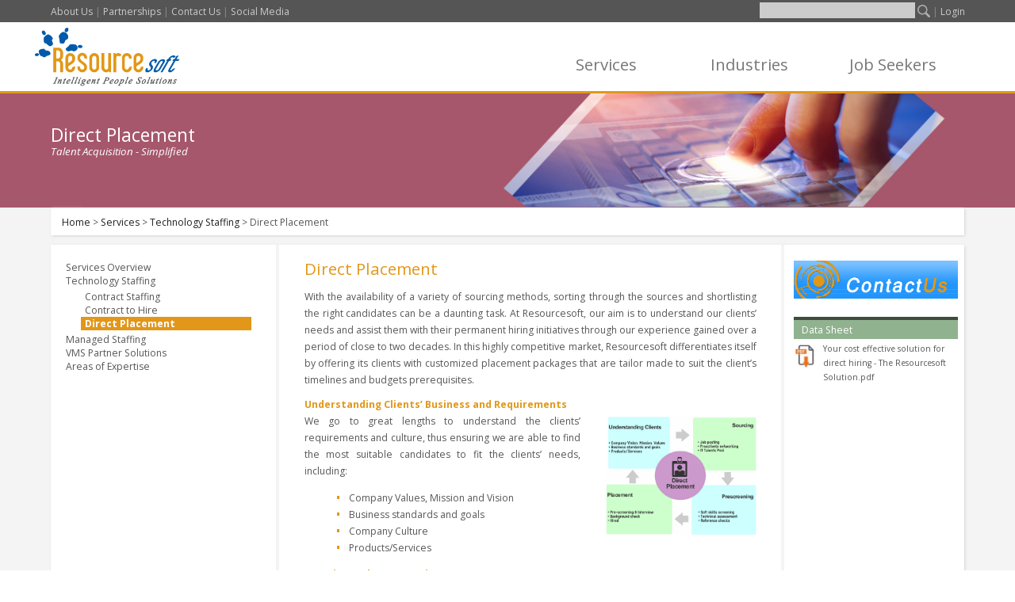

--- FILE ---
content_type: text/html
request_url: https://resourcesoft.com/services/direct-placement.html
body_size: 15009
content:
<!doctype html>
<html>

<!--**************************************************
------------Head------------
***************************************************-->
<head>
	<meta http-equiv="Content-Type" content="text/html; charset=UTF-8" />
	<meta name="keywords" content="Direct Placement, Permanent Hiring, IT Consulting, IT Consultants, IT Consultancy, Massachusetts Technology Staffing, MA Technology Staffing, MA Tech Staffing, Boston IT Staffing, Boston Technology Staffing, Tech Recruiting, Technology Recruiting" />
    <meta name="description" content="Resourcesoft is a fast growing technology consulting and IT Talent provider serving the needs of its clients through a wide network and abundant resources." />
    <meta name="copyright" content="Copyright (c) 1999 - 2017 Resourcesoft, Inc." />
        <title>Direct Placement - Resourcesoft</title>
        	<link rel="stylesheet" href="../css/normalize.css" />
            <!--Insert font information-->
            <link href='https://fonts.googleapis.com/css?family=Open+Sans:400italic,300,400,700,600' rel='stylesheet' type='text/css'>
            <link rel="stylesheet" href="../css/fonts.css" />
            <link rel="stylesheet" href="../css/headerFooter.css" />
            <link rel="stylesheet" href="../css/mobileMenu.css" />
            <link rel="stylesheet" href="../css/stylez.css" />
            <link rel="stylesheet" href="../css/responsive.css" />
            <link rel="stylesheet" href="../css/mobileOnly.css" />
            <link rel="stylesheet" href="../css/lightbox.css" />
            <link rel="stylesheet" href="../css/print.css" />
            <meta name="viewport" content="width=device-width, initial-scale=1.0, maximum-scale=1, user-scalable=1" />
            <!-- <meta name="viewport" content="width=device-width, height=device-height, initial-scale=1, maximum-scale=1, minimum-scale=1, user-scalable=no" /> -->


            		<script type="text/javascript" src="https://ajax.googleapis.com/ajax/libs/jquery/3.7.1/jquery.min.js"></script>
                    <script type="text/javascript" src="../js/jquery.wmuSlider.min.js"></script>
					<script type="text/javascript" src="../js/lightboxGallery.js"></script>
					<script type="text/javascript" src="../js/jquery.validate.js"></script>
					<script type="text/javascript" src="../js/additional-methods.min.js"></script>

</head>

<!--**************************************************
------------Body------------
***************************************************--> 
<body>
    <!--**************************************************
    ------------Header------------
    ***************************************************--> 
    <header>
        <div id="topBar" class="min840">
            <section id="topBarS1" class="outterSec">
                <section id="insideS1" class="innerSec">
                    <ul id="topBarS2" class="">
                        <a href="../about/about.html" class="orangeUnder">About Us</a> | 
                        <a href="../services/services-tx-itsac.html" class="orangeUnder">Partnerships</a> | 
                        <a href="../contact/contact.html" class="orangeUnder">Contact Us</a> | 
                        <li>
                            <a href="#" class="orangeUnder socMediaDrop socLead">Social Media</a> 
                            <ul class="dropMenu">
                                <li><a target="new" href="https://www.linkedin.com/company/608693">
                                    <img src="../images/social/LIdark.png" 
                                    alt="Resourcesoft's LinkedIn page" 
                                    class="borderIcon hovLI" /></a></li>
                                <li><a target="new" href="https://www.facebook.com/pages/Resourcesoft-Inc/638422522950161">
                                    <img src="../images/social/FBdark.png" 
                                    alt="Resourcesoft's Facebook page" 
                                    class="borderIcon hovFB" /></a></li>
                                <li><a target="new" href="https://twitter.com/resourcesoftinc">
                                    <img src="../images/social/TWdark.png" 
                                    alt="Resourcesoft's Twitter page" 
                                    class="borderIcon hovTW" /></a></li>
                                <li><a target="new" href="https://plus.google.com/107078787730110086855/posts">
                                    <img src="../images/social/GPdark.png" 
                                    alt="Resourcesoft's Google Plus page" 
                                    class="borderIcon hovGP" /></a></li>
                                <li><a target="new" href="https://www.flickr.com/photos/132816348@N02/">
                                    <img src="../images/social/FLdark.png" 
                                    alt="Resourcesoft's Flickr page" 
                                    class="borderIcon hovFL" /></a></li>
                                <li><a target="new" href="https://www.youtube.com/channel/UCVh8FaBO7pBgaMfMn3-moTQ">
                                    <img src="../images/social/YTdark.png" 
                                    alt="Resourcesoft's YoutTube page"
                                    class="hovYT" />
                                    </a></li>
                            </ul>   
                        </li>
                        <script>
                        //DropMenu Fixes
                            $dropMenu = $(".dropMenu");
                            $socMedDr = $(".socMediaDrop");
                            
                            $dropMenu.mouseenter( function () {
                                $socMedDr.addClass("orangeFix");
                            });
                            $dropMenu.mouseleave( function () {
                                $socMedDr.removeClass("orangeFix");
                            });
                        </script>
                    </ul>                       
                </section>
            </section>
            


<!---------- starting of search function -------->
                        <section id="topBarS3" class="outterSec serchh" >
                            <section class="innerSec sm common-serch">
                                <div id="searchWrap" class="searchWrap">
                                    <input type="search" class="searchBar" id="searchBar" />
                                </div>
                                <a href="javascript:">
                                    <img src="../images/magLight.png" id="magLight" class="magLight" />
                                </a>
                                <div class="loginText"> | <a target="new" href="https://eservices.paychex.com/secure/default.aspx" class="orangeUnder">Login</a> </div>
                            </section>
                        </section>
<!---------- end of search function -------->


        </div>
        <div id="lowerBar">
            <section id="Logo">
                <a href="../index.html"><img src="../images/logo.png" alt="Resourcesoft Inc. Logo" /></a>
        <!--        <section id="slogan">
                    Intelligent People Solutions
                </section>-->
            </section>
      <!--***********************************
      Hamburger Menu (under 660)
      ***********************************-->
            <div class="max839" id="mobileMenuWrap">
            	<img src="../images/hamburger.png" alt="mobile menu" id="hamburgerIcon" />
                <ul id="mobileMenu">
                    <li class="upperLI">
                        <a href="#">Services ▾</a>
                        <ul class="lowerDrop">
                            <li class="dropLI">
                                <a href="../services/services.html">Services Overview</a>
                            </li>
                            <li class="dropLI">
                                <a href="../services/tech.html">Technology Staffing</a>
                                <ul class="insideUL">
                                    <li class="insideLI">
                                        <a href="../services/contract-staffing.html">Contract Staffing</a>
                                    </li>
                                    <li class="insideLI">
                                        <a href="../services/contract-hire.html">Contract to Hire</a>
                                    </li>
                                    <li class="insideLI">
                                        <a href="../services/direct-placement.html">Direct Placement</a>
                                    </li>
                                </ul>
                            </li>
                            <li class="dropLI">
                                <a href="../services/managed.html">Managed Staffing</a>
                            </li>
                            <li class="dropLI">
                                <a href="../services/VMS.html">VMS Partner Solutions</a>
                            </li>
                            <li class="dropLI">
                                <a href="../services/expertise.html">Areas of Expertise</a>
                            </li>
                        </ul>
                    </li>
                    <li class="upperLI">
                       <a href="#">Industries ▾</a>
                        <ul class="lowerDrop">
                            <li class="dropLI">
                                <a href="../industries/industries.html">Industries Overview</a>
                            </li>
                            <li class="dropLI">
                                <a href="../industries/banking.html">Banking & Financial Services</a>
                                <ul class="insideUL">
                                    <li class="insideLI">
                                        <a href="../industries/banking-consumer.html">Consumer Banking</a>
                                    </li>
                                    <li class="insideLI">
                                        <a href="../industries/banking-investment.html">Investment Banking</a>
                                    </li>
                                    <li class="insideLI">
                                        <a href="../industries/banking-wealth.html">Wealth & Asset Management</a>
                                    </li>
                                    <li class="insideLI">
                                        <a href="../industries/banking-commercial.html">Commercial Banking</a>
                                    </li>
                                </ul>
                            </li>
                            <li class="dropLI">
                                <a href="../industries/education.html">Education</a>
                            </li>
                            <li class="dropLI">
                                <a href="../industries/government.html">Government</a>
                            </li>
                            <li class="dropLI">
                                <a href="../industries/healthcare.html">Healthcare & Pharmaceutical</a>
                            </li>
                            <li class="dropLI">
                                <a href="../industries/insurance.html">Insurance</a>
                            </li>
                            <li class="dropLI">
                                <a href="../industries/publishing.html">Publishing</a>
                            </li>
                        </ul>
                    </li>
                    <li class="upperLI">
                        <a href="#">Job Seekers ▾</a>
                        <ul class="lowerDrop">
                            <li class="dropLI">
                                <a href="../jobSeekers/jobSeekers.html">Job Seekers Overview</a>
                            </li>
                            <li class="dropLI">
                                <a href="../jobSeekers/techJobs.html">Technology Jobs</a>
                                <ul class="insideUL">
                                    <li class="insideLI">
                                        <a target="new" href="https://www.dice.com/jobs?q=resourcesoft&l">Dice</a>
                                    </li>
                                </ul>
                            </li>
							<li class="dropLI">
								<a href="../jobSeekers/whyUs.html">Why Us</a>
							</li>
							<li class="dropLI">
								<a href="../jobSeekers/benefits.html">Benefits</a>
							</li>
							<li class="dropLI">
								<a href="../jobSeekers/mission.html">Mission</a>
							</li>
                            <li class="dropLI">
                                <a href="../jobSeekers/postResume.html">Post Your Resume</a>
                            </li>
                        </ul>
                    </li>
                    <li class="upperLI">
                        <a href="#">More ▾</a>
                        <ul class="lowerDrop">
                            <li class="dropLI">
                                <a href="../about/about.html">About Resourcesoft</a>
								<ul class="insideUL">
									<li class="insideLI">
										<a href="../about/aboutWhyUs.html">Why Us</a>
									</li>
									<li class="insideLI">
										<a href="../about/partnership.html">Awards & Partnership</a>
									</li>
									<li class="insideLI">
										<a href="../about/ethics.html">CSR & Code of Ethics</a>
									</li>
								</ul>
                            </li>
                            <li class="dropLI">
                                <a href="../contact/contact.html">Contact Us</a>
                            </li>
                            <li class="dropLI">
                                <a href="https://eservices.paychex.com/secure/default.aspx">Login</a>
                            </li>
                        </ul>
                    </li>
<!---------- starting of search function -------->
            <section class="innerSec search-res common-serch" id="mobileSearch-res">
                <div id="mobileSearchWrap" class="searchWrap">
                    <input type="search" id="searchBar" class="searchBar" />
                </div>
                <div class="serch-icon">
                    <a href="javascript:">
                        <img src="../images/magLight.png" id="magLight" class="magLight" />
                    </a>
                </div>
            </section>
<!---------- end of seach function ---------->
                </ul>
            </div>  
            <script>
				$hamburger = $("#hamburgerIcon");
				$mobileMenu = $("#mobileMenu");
				
				$mobileMenu.hide();
				
				$hamburger.click(function () {
					$mobileMenu.toggle();
				});
				
			</script> 
      <!--***********************************
      660+px Menu
      ***********************************-->
        <!--Start Drop-down Navigation-->
            <nav class="min840" id="menu">
                <ul id="mainMenu">
                    <li class="mainMenuItem" id="servTitle">
                        <a href="services.html">Services</a>
                        <!--<ul id="servMenu" class="mainDrop">
                            <li>
                                <a href="#">Technology Staffing</a>
                            </li>
                                <ul class="subMenu">
                                    <li>
                                        <a href="#">Contract Staffing</a>
                                    </li>
                                    <li>
                                        <a href="#">Contract to Hire</a>
                                    </li>
                                    <li>
                                        <a href="#">Direct Placement</a>
                                    </li>
                                </ul>
                            <li>
                                <a href="#">Managed Staffing</a>
                            </li>
                            <li>
                                <a href="#">VMS Partner Solutions</a>
                            </li>
                            <li>
                                <a href="#">Areas of Expertise</a>
                            </li>
                        </ul>-->
                    </li>
                    <li class="mainMenuItem" id="indTitle">
                       <a href="../industries/industries.html">Industries</a>
                        <!--<ul id="indMenu" class="mainDrop">
                            <li>
                                <a href="#">Banking & Financial Services</a>
                            </li>
                            <li>
                                <a href="#">Education</a>
                            </li>
                            <li>
                                <a href="#">Government</a>
                            </li>
                            <li>
                                <a href="#">Healthcare & Pharmaceutical</a>
                            </li>
                            <li>
                                <a href="#">Insurance</a>
                            </li>
                            <li>
                                <a href="#">Publishing</a>
                            </li>
                        </ul>-->
                    </li>
                    <li class="mainMenuItem" id="jobTitle">
                        <a href="../jobSeekers/jobSeekers.html">Job Seekers</a>
                        <!--<ul id="jobMenu" class="mainDrop">
                            <li>
                                <a href="#">Technology Jobs</a>
                            </li>
                                <ul class="subMenu">
                                    <li>
                                        <a href="#">Dice</a>
                                    </li>
                                    <li>
                                        <a href="#">TechFetch</a>
                                    </li>
                                </ul>
                            <li>
                                <a href="#">Careers at Resourcesoft</a>
                            </li>
                            <li>
                                <a href="#">Post Your Resume</a>
                            </li>
                            <li>
                                <a href="#">Benefits</a>
                            </li>
                        </ul>-->
                    </li>
                </ul>
            </nav>   
           <!-- <script>
                $indTitle = $("#indTitle"); 
                $servTitle = $("#servTitle");
                $jobTitle = $("#jobTitle");
                
                $indMenu = $("#indMenu"); 
                $servMenu = $("#servMenu");
                $jobMenu = $("#jobMenu");
                
                $indCombo = $indTitle.$indMenu;
                
                $indMenu.hide(); 
                $servMenu.hide();
                $jobMenu.hide();
                
                
                $indTitle.mouseenter(function() {
                    $indMenu.show();  
                }).mouseleave && $indMenu.mouseleave (function() { 
                    $indMenu.hide();
                });
                
                $servTitle.mouseenter(function() {
                    $servMenu.show();  
                }).mouseleave && $servMenu.mouseleave (function() { 
                    $servMenu.hide();
                });
                
                $jobTitle.mouseenter(function() {
                    $jobMenu.show();  
                }).mouseleave && $jobMenu.mouseleave (function() { 
                    $jobMenu.hide();
                });
            </script>        End Navigation-->                             	
        </div>




    </header>
    <div class="pageBanner" id="directBanner">
    	<h1 class="bannerTitle" id="aboutTitle">Direct Placement</h1>
        <span class="bannerSlogan">Talent Acquisition - Simplified</span>
        <img src="../images/banners/directBanner.jpg" alt="Resourcesoft Human Resources" />
    </div>
<!--    <script>
		$targetHeight = $(".pageBanner").height();
		$titleWrap = $(".titleWrap");
		
		$titleWrap.height($targetHeight);
		
	</script>-->
    <div class="midLevPG" id="main">
    	<div class="min840" id="navigationBar">
        	<a href="../index.html">Home</a> > 
			<a href="services.html">Services</a> > 
			<a href="tech.html">Technology Staffing</a> > Direct Placement
        </div>
        <div class="contentWrap">
        	<div class="navPortal min840">
            	<ul class="mainUL">
                	<a href="services.html"><li>
                    	Services Overview
                    </li></a>
                	<a href="tech.html"><li>
                    	Technology Staffing
                    </li></a>
                        <ul class="subUL">
                        	<a href="contract-staffing.html"><li>
                            	Contract Staffing
                            </li></a>
                        	<a href="contract-hire.html"><li>
                            	Contract to Hire
                            </li></a>
                        	<a href="direct-placement.html"><li class="activeSubMenu">
                            	Direct Placement
                            </li></a>
                        </ul>
                    <a href="managed.html"><li>
                    	Managed Staffing
                    </li></a>
                    <a href="VMS.html"><li>
                    	VMS Partner Solutions
                    </li></a>
                    <a href="expertise.html"><li>
                    	Areas of Expertise
                    </li></a>
                </ul>
            </div>
            <div class="contentArea">
            	<h2>Direct Placement</h2>
                <p>
                	With the availability of a variety of sourcing methods, sorting through the sources and shortlisting the right candidates can be a daunting task. At Resourcesoft, our aim is to understand our clients’ needs and assist them with their permanent hiring initiatives through our experience gained over a period of close to two decades. In this highly competitive market, Resourcesoft differentiates itself by offering its clients with customized placement packages that are tailor made to suit the client’s timelines and budgets prerequisites.
                </p>
                <p class="marginBottom-Remove">
                	<strong class="toOJ">Understanding Clients’ Business and Requirements</strong><br />
                </p>
                <div class="diagramWrap">
                    <a href="../images/services/DirectPlacement.jpg">  
                	<img src="../images/services/DirectPlacement.jpg" alt="direct placement diagram" class="contentDiagram" id="DG-DirectPlacement" /></a>
                </div>
                <p>
                    We go to great lengths to understand the clients’ requirements and culture, thus ensuring we are able to find the most suitable candidates to fit the clients’ needs, including: <br />
                    <ul class="contentUL">
                        <li>
                            Company Values, Mission and Vision
                        </li>
                        <li>
                            Business standards and goals
                        </li>
                        <li>
                            Company Culture
                        </li>
                        <li>
                           Products/Services
                        </li>
                    </ul>
                </p>
                <p>
                	<strong class="toOJ">Sourcing and Prescreening</strong><br />
                    Resourcesoft's recruitment specialists proactively network to source suitable candidates to fulfill the clientss requirements at short notices. We also source candidates from our vast database of IT professionals.  
                </p>   
                <p>
                	<strong class="toOJ">Prescreening</strong><br />
                    Our qualified trained HR specialists conduct a thorough prescreening exercise, which include soft skills screenings, technical assessments and reference checks prior to presenting the candidates to the clients.
                </p>  
                <p>
                	<strong class="toOJ">Placement</strong><br />
                    The shortlisted candidates are scheduled to interview with our client based on their convenience. All final hiring decisions are made by the client.
                </p>   
            </div>
            <div class="contentRight">
            	<div id="contactPicWrap">
            		<a href="#"><img src="../images/CONTACT.png" alt="Contact Resourcesoft" /></a>
                </div>
                <!--Form Contact Wrap-->
                <div class="form000overlay" id="contactFormWrap"><div class="insideFormElem">
                    <a href="#" title="Close"><img class="closeButton" src="../images/close.png" alt="close button"  /></a>
                    <p class="formHeader">
                        Please complete the following information. A Resourcesoft representative will contact you shortly.
                    </p>
                    <!--BEGIN FORM-->
                    <form method="post" action="../php/contactPOP-process.php" id="contactActual">
                        <p class="dataCase">
                            <label for="firstC">First Name</label><span class="orangeAsterisk"> *</span>
                            <input type="text" name="firstC" id="firstC" class="first000" required>
                              </p>
                        <p class="dataCase">
                            <label for="lastC">Last Name</label><span class="orangeAsterisk"> *</span>
                            <input type="text" name="lastC" id="lastC" class="last000" required>
                              </p>
                        <p class="dataCase">
                            <label for="organizationC">Company</label><span class="orangeAsterisk"> *</span>
                            <input type="text" name="organizationC" id="organizationC" class="org000" required>
                              </p>
                        <p class="dataCase">
                            <label for="emailC">Email</label><span class="orangeAsterisk"> *</span>
                            <input type="email" name="emailC" id="emailC" class="email000" required>
                              </p>
                        <p class="dataCase">
                            <label for="phoneC">Phone</label><span class="orangeAsterisk"> *</span>
                            <input type="tel" name="phoneC" id="phoneC" class="phone000" 
                            placeholder="e.g.: 212-555-1111" required>
                              </p>
                        <p class="dataCase">
                            <label for="titleC">Job Title</label> 
                            <input type="text" name="titleC" id="titleC" class="title000">
                              </p>
                        <p class="dataCase">
                        	<label for="countryC">Country</label>
                            <select name="countryC" id="countryC">
                                <option value="United States" selected>United States</option>
                                <option value="Afghanistan">Afghanistan</option>
                                <option value="Albania">Albania</option>
                                <option value="Algeria">Algeria</option>
                                <option value="American Samoa">American Samoa</option>
                                <option value="Andorra">Andorra</option>
                                <option value="Angola">Angola</option>
                                <option value="Anguilla">Anguilla</option>
                                <option value="Antartica">Antarctica</option>
                                <option value="Antigua and Barbuda">Antigua and Barbuda</option>
                                <option value="Argentina">Argentina</option>
                                <option value="Armenia">Armenia</option>
                                <option value="Aruba">Aruba</option>
                                <option value="Australia">Australia</option>
                                <option value="Austria">Austria</option>
                                <option value="Azerbaijan">Azerbaijan</option>
                                <option value="Bahamas">Bahamas</option>
                                <option value="Bahrain">Bahrain</option>
                                <option value="Bangladesh">Bangladesh</option>
                                <option value="Barbados">Barbados</option>
                                <option value="Belarus">Belarus</option>
                                <option value="Belgium">Belgium</option>
                                <option value="Belize">Belize</option>
                                <option value="Benin">Benin</option>
                                <option value="Bermuda">Bermuda</option>
                                <option value="Bhutan">Bhutan</option>
                                <option value="Bolivia">Bolivia</option>
                                <option value="Bosnia and Herzegowina">Bosnia and Herzegowina</option>
                                <option value="Botswana">Botswana</option>
                                <option value="Bouvet Island">Bouvet Island</option>
                                <option value="Brazil">Brazil</option>
                                <option value="British Indian Ocean Territory">British Indian Ocean Territory</option>
                                <option value="Brunei Darussalam">Brunei Darussalam</option>
                                <option value="Bulgaria">Bulgaria</option>
                                <option value="Burkina Faso">Burkina Faso</option>
                                <option value="Burundi">Burundi</option>
                                <option value="Cambodia">Cambodia</option>
                                <option value="Cameroon">Cameroon</option>
                                <option value="Canada">Canada</option>
                                <option value="Cape Verde">Cape Verde</option>
                                <option value="Cayman Islands">Cayman Islands</option>
                                <option value="Central African Republic">Central African Republic</option>
                                <option value="Chad">Chad</option>
                                <option value="Chile">Chile</option>
                                <option value="China">China</option>
                                <option value="Christmas Island">Christmas Island</option>
                                <option value="Cocos Islands">Cocos (Keeling) Islands</option>
                                <option value="Colombia">Colombia</option>
                                <option value="Comoros">Comoros</option>
                                <option value="Congo">Congo</option>
                                <option value="Congo">Congo, the Democratic Republic of the</option>
                                <option value="Cook Islands">Cook Islands</option>
                                <option value="Costa Rica">Costa Rica</option>
                                <option value="Cota D'Ivoire">Cote d'Ivoire</option>
                                <option value="Croatia">Croatia (Hrvatska)</option>
                                <option value="Cuba">Cuba</option>
                                <option value="Cyprus">Cyprus</option>
                                <option value="Czech Republic">Czech Republic</option>
                                <option value="Denmark">Denmark</option>
                                <option value="Djibouti">Djibouti</option>
                                <option value="Dominica">Dominica</option>
                                <option value="Dominican Republic">Dominican Republic</option>
                                <option value="East Timor">East Timor</option>
                                <option value="Ecuador">Ecuador</option>
                                <option value="Egypt">Egypt</option>
                                <option value="El Salvador">El Salvador</option>
                                <option value="Equatorial Guinea">Equatorial Guinea</option>
                                <option value="Eritrea">Eritrea</option>
                                <option value="Estonia">Estonia</option>
                                <option value="Ethiopia">Ethiopia</option>
                                <option value="Falkland Islands">Falkland Islands (Malvinas)</option>
                                <option value="Faroe Islands">Faroe Islands</option>
                                <option value="Fiji">Fiji</option>
                                <option value="Finland">Finland</option>
                                <option value="France">France</option>
                                <option value="France Metropolitan">France, Metropolitan</option>
                                <option value="French Guiana">French Guiana</option>
                                <option value="French Polynesia">French Polynesia</option>
                                <option value="French Southern Territories">French Southern Territories</option>
                                <option value="Gabon">Gabon</option>
                                <option value="Gambia">Gambia</option>
                                <option value="Georgia">Georgia</option>
                                <option value="Germany">Germany</option>
                                <option value="Ghana">Ghana</option>
                                <option value="Gibraltar">Gibraltar</option>
                                <option value="Greece">Greece</option>
                                <option value="Greenland">Greenland</option>
                                <option value="Grenada">Grenada</option>
                                <option value="Guadeloupe">Guadeloupe</option>
                                <option value="Guam">Guam</option>
                                <option value="Guatemala">Guatemala</option>
                                <option value="Guinea">Guinea</option>
                                <option value="Guinea-Bissau">Guinea-Bissau</option>
                                <option value="Guyana">Guyana</option>
                                <option value="Haiti">Haiti</option>
                                <option value="Heard and McDonald Islands">Heard and Mc Donald Islands</option>
                                <option value="Holy See">Holy See (Vatican City State)</option>
                                <option value="Honduras">Honduras</option>
                                <option value="Hong Kong">Hong Kong</option>
                                <option value="Hungary">Hungary</option>
                                <option value="Iceland">Iceland</option>
                                <option value="India">India</option>
                                <option value="Indonesia">Indonesia</option>
                                <option value="Iran">Iran (Islamic Republic of)</option>
                                <option value="Iraq">Iraq</option>
                                <option value="Ireland">Ireland</option>
                                <option value="Israel">Israel</option>
                                <option value="Italy">Italy</option>
                                <option value="Jamaica">Jamaica</option>
                                <option value="Japan">Japan</option>
                                <option value="Jordan">Jordan</option>
                                <option value="Kazakhstan">Kazakhstan</option>
                                <option value="Kenya">Kenya</option>
                                <option value="Kiribati">Kiribati</option>
                                <option value="Democratic People's Republic of Korea">Korea, Democratic People's Republic of</option>
                                <option value="Korea">Korea, Republic of</option>
                                <option value="Kuwait">Kuwait</option>
                                <option value="Kyrgyzstan">Kyrgyzstan</option>
                                <option value="Lao">Lao People's Democratic Republic</option>
                                <option value="Latvia">Latvia</option>
                                <option value="Lebanon">Lebanon</option>
                                <option value="Lesotho">Lesotho</option>
                                <option value="Liberia">Liberia</option>
                                <option value="Libyan Arab Jamahiriya">Libyan Arab Jamahiriya</option>
                                <option value="Liechtenstein">Liechtenstein</option>
                                <option value="Lithuania">Lithuania</option>
                                <option value="Luxembourg">Luxembourg</option>
                                <option value="Macau">Macau</option>
                                <option value="Macedonia">Macedonia, The Former Yugoslav Republic of</option>
                                <option value="Madagascar">Madagascar</option>
                                <option value="Malawi">Malawi</option>
                                <option value="Malaysia">Malaysia</option>
                                <option value="Maldives">Maldives</option>
                                <option value="Mali">Mali</option>
                                <option value="Malta">Malta</option>
                                <option value="Marshall Islands">Marshall Islands</option>
                                <option value="Martinique">Martinique</option>
                                <option value="Mauritania">Mauritania</option>
                                <option value="Mauritius">Mauritius</option>
                                <option value="Mayotte">Mayotte</option>
                                <option value="Mexico">Mexico</option>
                                <option value="Micronesia">Micronesia, Federated States of</option>
                                <option value="Moldova">Moldova, Republic of</option>
                                <option value="Monaco">Monaco</option>
                                <option value="Mongolia">Mongolia</option>
                                <option value="Montserrat">Montserrat</option>
                                <option value="Morocco">Morocco</option>
                                <option value="Mozambique">Mozambique</option>
                                <option value="Myanmar">Myanmar</option>
                                <option value="Namibia">Namibia</option>
                                <option value="Nauru">Nauru</option>
                                <option value="Nepal">Nepal</option>
                                <option value="Netherlands">Netherlands</option>
                                <option value="Netherlands Antilles">Netherlands Antilles</option>
                                <option value="New Caledonia">New Caledonia</option>
                                <option value="New Zealand">New Zealand</option>
                                <option value="Nicaragua">Nicaragua</option>
                                <option value="Niger">Niger</option>
                                <option value="Nigeria">Nigeria</option>
                                <option value="Niue">Niue</option>
                                <option value="Norfolk Island">Norfolk Island</option>
                                <option value="Northern Mariana Islands">Northern Mariana Islands</option>
                                <option value="Norway">Norway</option>
                                <option value="Oman">Oman</option>
                                <option value="Pakistan">Pakistan</option>
                                <option value="Palau">Palau</option>
                                <option value="Panama">Panama</option>
                                <option value="Papua New Guinea">Papua New Guinea</option>
                                <option value="Paraguay">Paraguay</option>
                                <option value="Peru">Peru</option>
                                <option value="Philippines">Philippines</option>
                                <option value="Pitcairn">Pitcairn</option>
                                <option value="Poland">Poland</option>
                                <option value="Portugal">Portugal</option>
                                <option value="Puerto Rico">Puerto Rico</option>
                                <option value="Qatar">Qatar</option>
                                <option value="Reunion">Reunion</option>
                                <option value="Romania">Romania</option>
                                <option value="Russia">Russian Federation</option>
                                <option value="Rwanda">Rwanda</option>
                                <option value="Saint Kitts and Nevis">Saint Kitts and Nevis</option> 
                                <option value="Saint LUCIA">Saint LUCIA</option>
                                <option value="Saint Vincent">Saint Vincent and the Grenadines</option>
                                <option value="Samoa">Samoa</option>
                                <option value="San Marino">San Marino</option>
                                <option value="Sao Tome and Principe">Sao Tome and Principe</option> 
                                <option value="Saudi Arabia">Saudi Arabia</option>
                                <option value="Senegal">Senegal</option>
                                <option value="Seychelles">Seychelles</option>
                                <option value="Sierra">Sierra Leone</option>
                                <option value="Singapore">Singapore</option>
                                <option value="Slovakia">Slovakia (Slovak Republic)</option>
                                <option value="Slovenia">Slovenia</option>
                                <option value="Solomon Islands">Solomon Islands</option>
                                <option value="Somalia">Somalia</option>
                                <option value="South Africa">South Africa</option>
                                <option value="South Georgia">South Georgia and the South Sandwich Islands</option>
                                <option value="Span">Spain</option>
                                <option value="SriLanka">Sri Lanka</option>
                                <option value="St. Helena">St. Helena</option>
                                <option value="St. Pierre and Miguelon">St. Pierre and Miquelon</option>
                                <option value="Sudan">Sudan</option>
                                <option value="Suriname">Suriname</option>
                                <option value="Svalbard">Svalbard and Jan Mayen Islands</option>
                                <option value="Swaziland">Swaziland</option>
                                <option value="Sweden">Sweden</option>
                                <option value="Switzerland">Switzerland</option>
                                <option value="Syria">Syrian Arab Republic</option>
                                <option value="Taiwan">Taiwan, Province of China</option>
                                <option value="Tajikistan">Tajikistan</option>
                                <option value="Tanzania">Tanzania, United Republic of</option>
                                <option value="Thailand">Thailand</option>
                                <option value="Togo">Togo</option>
                                <option value="Tokelau">Tokelau</option>
                                <option value="Tonga">Tonga</option>
                                <option value="Trinidad and Tobago">Trinidad and Tobago</option>
                                <option value="Tunisia">Tunisia</option>
                                <option value="Turkey">Turkey</option>
                                <option value="Turkmenistan">Turkmenistan</option>
                                <option value="Turks and Caicos">Turks and Caicos Islands</option>
                                <option value="Tuvalu">Tuvalu</option>
                                <option value="Uganda">Uganda</option>
                                <option value="Ukraine">Ukraine</option>
                                <option value="United Arab Emirates">United Arab Emirates</option>
                                <option value="United Kingdom">United Kingdom</option>
                                <option value="United States Minor Outlying Islands">United States Minor Outlying Islands</option>
                                <option value="Uruguay">Uruguay</option>
                                <option value="Uzbekistan">Uzbekistan</option>
                                <option value="Vanuatu">Vanuatu</option>
                                <option value="Venezuela">Venezuela</option>
                                <option value="Vietnam">Viet Nam</option>
                                <option value="Virgin Islands (British)">Virgin Islands (British)</option>
                                <option value="Virgin Islands (U.S)">Virgin Islands (U.S.)</option>
                                <option value="Wallis and Futana Islands">Wallis and Futuna Islands</option>
                                <option value="Western Sahara">Western Sahara</option>
                                <option value="Yemen">Yemen</option>
                                <option value="Yugoslavia">Yugoslavia</option>
                                <option value="Zambia">Zambia</option>
                                <option value="Zimbabwe">Zimbabwe</option>
                            </select>
                        </p>
                        <p class="dataCase">
                            <label for="commentsC">Comments</label> 
                            <textarea name="commentsC" id="commentsC" class="comments000"></textarea>
                              </p>
                        
                        
                        <!--honey pot field below-->
                        <p style="display: none;">
                        <label for="address">Address</label> 
                        <input type="address" name="address" id="address">
                        Please leave the address field blank.
                        </p>
                        
                        <p>
                        	<button type="submit" value="" class="submit" id="submitC" disabled="disabled">
                            	<img src="../images/Submit.png" id="submitImg" />
                            </button>
						</p>
                    </form></div>
                    <script>
                        $("#contactActual").validate({
						  rules: {
							phoneC: {
							  required: true,
							  phoneUS: true
							}
						  }
						});
                    </script>
                </div>
                <script>
                //Show Form on Click
                    var $contactForm = $("#contactFormWrap");
                    var $closeButton = $(".closeButton");
                    
                    $contactForm.hide();
                    
                    $("#contactPicWrap a").click(function(event){
                        event.preventDefault();
                        $contactForm.show();
                    })
                    
                    $closeButton.click( function() {
                        $contactForm.hide();
                    })
                    
                //Authenticate Form 1
                    var $submitC = $("#submitC");
                    var $formCValid = false;
					
                        var $cont1c = $("#firstC");
                        var $cont2c = $("#lastC");
                        var $cont3c = $("#organizationC");
                        var $cont4c = $("#phoneC");
                        var $cont5c = $("#emailC");
                            var $cont5cval = $cont5c.val();
                    /*		var n = $cont5.val().indexOf("@gmail");*/
                        function Cvalidation() { 
                            if ($cont1c.val() == "" || 
                                $cont2c.val() == "" || 
                                $cont3c.val() == "" || 
                                $cont4c.val() == "" || 
                                $cont5c.val() == "") {
                                    $formCValid = false;
                                } else {
                                    $formCValid = true;
                                }
                            
                            if($formCValid == true) {
                                $submitC.removeAttr('disabled');
                            } else {
                                $submitC.attr('disabled','disabled');
                            }
                            
                            
                            //$cont5valid();	
                        }
                        $cont1c.blur(Cvalidation);
                        $cont2c.blur(Cvalidation);
                        $cont3c.blur(Cvalidation);
                        $cont4c.blur(Cvalidation);
                        $cont5c.blur(Cvalidation);
                        
                </script>
                <div id="relContent">
                	<div class="subBarWrap" id="form002click">
                    	<a href="#">
                            <div class="subBars" id="placementDown02">
                                Data Sheet
                            </div>
                            <img src="../images/pdf.jpg" alt="pdf icon" class="pdfICO" />
                            <p>
                                <a href="#" class="SMorangeUnder">
                                Your cost effective solution for direct hiring - The Resourcesoft Solution.pdf</a>
                            </p>
                        </a>
                    </div>
                    	<!--Form 002 Wrap-->
                        <div class="form000overlay" id="form002wrap"><div class="insideFormElem">
                    <a href="#" title="Close"><img class="closeButton" src="../images/close.png" alt="close button"  /></a>
                            <p class="formHeader">
                                Please complete the form.<br />The document will be sent to you shortly.
                            </p>
                            <!--BEGIN FORM-->
                            <form method="post" action="../php/form002-process.php" id="form002actual">
                                <p class="dataCase">
                                    <label for="first002">First Name</label><span class="orangeAsterisk"> *</span> 
                                    <input type="text" name="first002" id="first002" class="first000" required>
                                      </p>
                                <p class="dataCase">
                                    <label for="last002">Last Name</label><span class="orangeAsterisk"> *</span> 
                                    <input type="text" name="last002" id="last002" class="last000" required>
                                      </p>
                                <p class="dataCase">
                                    <label for="organization002">Organization</label><span class="orangeAsterisk"> *</span> 
                                    <input type="text" name="organization002" id="organization002" class="org000" required>
                                      </p>
                                <p class="dataCase">
                                    <label for="phone002">Phone</label><span class="orangeAsterisk"> *</span> 
                                    <input type="tel" name="phone002" id="phone002" class="phone000"
                                    placeholder="e.g.: 212-555-1111" required>
                                      </p>
                                <p class="dataCase">
                                    <label for="email002">Email</label><span class="orangeAsterisk"> *</span> 
                                    <input type="email" name="email002" id="email002" class="email000" 
                                    	placeholder="Must be a corporate email." required>
                                      </p>
                                <p class="dataCase">
                                    <label for="title002">Title</label> 
                                    <input type="text" name="title002" id="title002">
                                      </p>
                                      
                                <!--edit value for each form-->
                               	<p class="dataCase" style="display: none;">
                                	<input type="text" 
                                    	name="formRequested002" 
                                        id="formRequested002" 
                                        class="formRequested" 
                                        value="DirectPlacement - Data Sheet - Your cost effective solution for direct hiring - The Resourcesoft Solution.pdf">
                                </p>
                                
                                <!--honey pot field below-->
                                <p style="display: none;">
                                <label for="address">Address</label> 
                                <input type="address" name="address" id="address">
                                Please leave the address field blank.
                                </p>
                                
                                <p>
                                    <button type="submit" value="" class="submit" id="submit2" disabled="disabled">
                                        <img src="../images/Submit.png" id="submitImg" />
                                    </button>
                                </p>
                            </form></div>
                            <script>
								$("#form002actual").validate({
								  rules: {
									phone002: {
									  required: true,
									  phoneUS: true
									}
								  }
								});
							</script>
                        </div>
                        <script>
						//Show Form on Click
							var $form002 = $("#form002wrap");
							var $closeButton = $(".closeButton");
							
							$form002.hide();
							
							$("#form002click a").click(function(event){
								event.preventDefault();
								$form002.show();
							})
							
							$closeButton.click( function() {
								$form002.hide();
							})
							
						//Authenticate Form 2
							var $submit2 = $('#submit2');
							
								var $cont6 = $("#first002");
								var $cont7 = $("#last002");
								var $cont8 = $("#organization002");
								var $cont9 = $("#phone002");
								var $cont10 = $("#email002");
								function sheetValidation2() { 
									if ($cont6.val() == "" || 
										$cont7.val() == "" || 
										$cont8.val() == "" || 
										$cont9.val() == "" || 
										$cont10.val() == "") {
											$form002Valid = false;
										} else {
											$form002Valid = true;
										}
										
										if($form002Valid == true) {
											$submit2.removeAttr('disabled');
										} else {
											$submit2.attr('disabled','disabled');
										}
								}
								$cont6.blur(sheetValidation2);
								$cont7.blur(sheetValidation2);
								$cont8.blur(sheetValidation2);
								$cont9.blur(sheetValidation2);
								$cont10.blur(sheetValidation2);
						</script>
                </div>
            </div>
        </div>
    </div>
    <footer>
        <div id="footerRight">
            <section id="footSoc">
                <a target="new" href="https://www.linkedin.com/company/608693"><img src="../images/social/LIdark.png" alt="Resourcesoft's LinkedIn page" class="hovLI" /></a>
                <a target="new" href="https://www.facebook.com/pages/Resourcesoft-Inc/638422522950161"><img src="../images/social/FBdark.png" alt="Resourcesoft's Facebook page" class="hovFB" /></a>
                <a target="new" href="https://twitter.com/resourcesoftinc"><img src="../images/social/TWdark.png" alt="Resourcesoft's Twitter page" class="hovTW" /></a>
                <a target="new" href="https://plus.google.com/107078787730110086855/posts"><img src="../images/social/GPdark.png" alt="Resourcesoft's Google Plus page" class="hovGP" /></a> 
                <a target="new" href="https://www.flickr.com/photos/132816348@N02/"><img src="../images/social/FLdark.png" alt="Resourcesoft's Flickr page" class="hovFL" /></a>
                <a target="new" href="https://www.youtube.com/channel/UCVh8FaBO7pBgaMfMn3-moTQ"><img src="../images/social/YTdark.png" alt="Resourcesoft's YouTube page" class="hovYT" /></a>
            </section>   
            <script>                            
			//Social Hover Image Changes
				//LinkedIn
					$(".hovLI").mouseenter( function () {
						$(this).attr("src", "../images/social/LI.png");
					});
					$(".hovLI").mouseleave( function () {
						$(this).attr("src", "../images/social/LIdark.png");
					});
				//Facebook
					$(".hovFB").mouseenter( function () {
						$(this).attr("src", "../images/social/FB.png");
					});
					$(".hovFB").mouseleave( function () {
						$(this).attr("src", "../images/social/FBdark.png");
					});
				//Twitter
					$(".hovTW").mouseenter( function () {
						$(this).attr("src", "../images/social/TW.png");
					});
					$(".hovTW").mouseleave( function () {
						$(this).attr("src", "../images/social/TWdark.png");
					});
				//Google+
					$(".hovGP").mouseenter( function () {
						$(this).attr("src", "../images/social/GP.png");
					});
					$(".hovGP").mouseleave( function () {
						$(this).attr("src", "../images/social/GPdark.png");
					});
				//Flickr
					$(".hovFL").mouseenter( function () {
						$(this).attr("src", "../images/social/FL.png");
					});
					$(".hovFL").mouseleave( function () {
						$(this).attr("src", "../images/social/FLdark.png");
					});
				//YouTube
					$(".hovYT").mouseenter( function () {
						$(this).attr("src", "../images/social/YT.png");
					});
					$(".hovYT").mouseleave( function () {
						$(this).attr("src", "../images/social/YTdark.dpng");
					});
			</script>  	
        </div>
        <div id="footerLeft">
            <section id="footLinks">
                <a class="orangeUnder" target="new" href="../docs/PrivacyStatement.pdf">Privacy Policy</a> | 
                <a class="orangeUnder" target="new" href="../docs/TermsOfUse.pdf">Terms of Use</a>
            </section>
            <section id="copyInfo">
                 Copyright &copy; 1999-2024 Resourcesoft Inc. All Rights Reserved.   	
            </section>
        </div>
    </footer>
    <!-------Scripts------->
		<script type="text/javascript" src="../js/jquery.js"></script>
        <script type="text/javascript" src="../js/lightboxGallery.js"></script>
</body>
</html>
<script src="../js/search-script2.js"></script>

--- FILE ---
content_type: text/css
request_url: https://resourcesoft.com/css/fonts.css
body_size: -780
content:
@charset "utf-8";
/* CSS Document */

@font-face {
  font-family: 'Libel';
  src: url('../Libel.ttf')  format('truetype');
}

h1, h2, h3, h4, h5, h6, #mainMenu > li {
}

--- FILE ---
content_type: text/css
request_url: https://resourcesoft.com/css/headerFooter.css
body_size: 6272
content:
@charset "utf-8";
/* CSS Document */


		
		
/*************************************
Screen 001 - 439
*************************************/	
		/*****************************
		Header CSS - 001
		*****************************/
		header {
			z-index: 98;
		}
		
		footer {
			clear: both;
			position: 
		}
		
		#lowerBar {
			border-bottom: solid .2vw #e29718;	
		}
		
		.innerSec {
			display: block;
			float: left;
			padding: .5em 0 .5em 5%;
			color: #888;
		}
		
		.innerSec a {
			color: #fff; 
			text-decoration: none;
		}
		
		 .orangeUnder:hover {
			text-decoration: none;
			background: url(../images/underline.png);
			background-repeat: repeat-x; 
			background-position: 100% 100%;
			padding-bottom: .2em;
			white-space: no-wrap;
		}
		
		.orangeFix {
			background: url(../images/underline.png);
			background-repeat: repeat-x; 
			background-position: 100% 100%;
			padding-bottom: .2em;
			white-space: no-wrap;
		}
		
		#Logo {
			text-align:center;
			width: 40vw;
		/*	margin-bottom: -1vw;*/
		}
		
		#Logo img {
			margin-left: auto;
			margin-right: auto;
		/*	width: 100%;*/
		/*	max-height: 110px;*/
			width: 100%;
		}
		
		#slogan {
			font-size: .6em;
			font-weight: 700;
			text-align: center;
			font-style: italic;
			width: 100%;
		}
		
		#menu {
			text-align: center;
			color: #fff;
		}
		
		#menu > ul {
			width: 100%;
			background: #03C;
			margin-bottom: 0;
		}
		
		#menu #mainMenu > li {
			font-size: 1em;
			font-weight: 700;
			padding: .75em 0;
		}
		
		.min840 {
			display: none;
		}
		
		
		
		
		/*****************************
		Footer CSS - 001
		*****************************/
		footer {
		/*	height: 21vh;*/
			background: #333;
			color: #ccc;
			border-top: solid .2vw #c60;
			padding-left: 5%;
			padding-top: .5em;
			z-index: 99;
		}
		
		#footerLeft {
			padding-right: 5%;
		}
		
		#footLinks {
			margin-bottom: 1em;
			margin-top: .5em;
			font-size: 3vw;
			text-align: center;
		}
		
		#footLinks a {
			color: #fff;
			text-decoration: none;
		}
		
		#footLinks a:hover {
			text-decoration: none;
		}
		
		#copyInfo {
			font-size: .85em;
			padding-bottom: .5em;
		}
		
		#footerRight {
			width: 95%;
		}
		
		#footSoc {
			padding-bottom: .5em;
			text-align: center;
		}
		
		#footSoc img {
			display: inline-block;
			max-height: 2.5vw;
			max-height: 7vw;
			margin-top: 7px;
			margin-left: 0;
		}
		
		#footSoc img:nth-child(1) {
			margin-left: 0;
		}
		
		#footSoc img:hover {
			position: relative;
			margin-top: -5px;
		}
		
.search-res{ display: none;}


@media screen and (max-width:1024px) {
	#menu{width:50% !important; margin-right: 0px !important; right:0 !important;}
	#menu ul li { display: block !important; float: left !important;}
	
	#menu #mainMenu{ margin-right:0px !important;}
	
	#topBar{padding:0 2% !important; width: 96% !important;}
	#topBarS1{ width: 48% !important; float: left !important;}
	#topBarS3{ width:20% !important; float: right !important;}
	.sm{ width:210px !important;}
	
	#topBarS1 #insideS1{ width: 100% !important;}
	
	.socMediaDrop{ width:60px !important; text-align:center!important; }
	
	/* Mobile Version - 
		Keep the search bar visible */
	#mobileSearch-res {
		display: inline-block !important;
	}
	#mobileSearchWrap {
		display: block !important;
		float: left;
	}
	#mobileSearchWrap input#searchBar {
		width: 75vw;
		height: 1.15em;
	}
}




/*************************************
Screen 440 - 659
*************************************/
@media screen and (min-width: 440px) {
		/*****************************
		Header CSS - 440
		*****************************/
		
		
		
		
		/*****************************
		Footer CSS - 440
		*****************************/

	
}


	


/*************************************
Screen 660 - 839
*************************************/
@media screen and (min-width: 660px) {
		/*****************************
		Header CSS - 660
		*****************************/
		
		
		
		
		/*****************************
		Footer CSS - 660
		*****************************/
		
		


	
}



@media screen and (max-width: 840px) {
	.search-res{ 
		display: block !important; 
		width:90%!important; 
		padding:15px 5% !important; 
		background: #1e1e1e none repeat scroll 0 0;
		border-top: 1px solid #333;
	}

	.search-res #searchWrap{ width:95% !important; float:left;}
	.search-res #searchWrap input[type="search"]{ width: 98%; border: solid 1px #ccc; -webkit-appearance:none;
    border-radius:0; outline: none;}
	
	.serch-icon{ float: right !important; width:3% !important;}
	.serch-icon img{ max-width: 100%; text-align: right; float: right;}
	header{ overflow: hidden;}
}

@media screen and (max-width: 640px) {
.search-res #searchWrap{ width:90% !important; float:left;}
.serch-icon{ float: right !important; width:3% !important;}
}

@media screen and (max-width: 540px) {
.serch-icon{ float: right !important; width:4% !important;}
}

@media screen and (max-width: 360px) {
.serch-icon{ float: right !important; width:6% !important;}
}

/*************************************
Screen 840+
*************************************/
@media screen and (min-width: 840px) {

	
		/*****************************
		Header CSS - 840
		*****************************/
		.max839 {
			display: none;
		}
		
		.min840 {
			display: block;
		}
		
		header {
			position: fixed;
			top: 0;
			left: 0;
			width: 100%;
		}
		
		#topBar { 
			width: 100%;
			height: 2.2vw;
			background: #555;
		/*	overflow: hidden;*/
			text-align: left;
			font-size: .95vw;
			z-index: 99;
		}
		
		#insideS1 {
			width: 40%;
		}
		
		.innerSec {
			width: 20.2vw;
			text-align: right;
			margin-right: 1vw !important;
		}
		
		.innerSec a {
			color: #ccc;
		}
		
		.innerSec a:hover {
			color: #fff;
		}
		
		#magLight {
			height: 1.25vw;
		}
		
		.loginText {
			display: block;
			float: right;
		/*	margin-top: .25vw;*/
			margin-left: .25vw;
		}
		
		#searchWrap {
			display: block;
			float: left;
			margin-top: -.25vw;
			transform-origin: right;
		}
		
		#searchBar {
			background: #ccc;
			height: 1.45vw;
			border: none;
			width: 15vw;
			color: #c60;
			text-indent: .25vw;
		}
		
		#searchBar:focus {
			outline: none;
		}
		
		
		
		/*Social Media Drop Down Parameters*/		
			#topBarS2 {
				float: left;
				height: 2em;
				margin-top: 0;
				list-style-type: none; 
				top: 0;
				-webkit-margin-before: 0;
				-webkit-margin-after: 0;
				-webkit-padding-start: 0;
			}
			
			#topBarS2 img {
				height: 1.75vw;
				margin-top: .2vw;
			}
			#topBarS2 a:hover {
				color: #fff; 
			}	
			#topBarS2 ul { 
				-webkit-margin-before: 0;
				-webkit-margin-after: 0;
			}
			#topBarS2 li { 
				float: right; 
				position: relative; 
				bottom: 0;
			}
			.socLead {
				margin-left: .25vw;
			}
			#topBarS2 li:hover { 
				background-position: 0 -40px; 
			}
			#topBarS2 li a { 
				display: block; 
				color: #ccc; 
				text-decoration: none;
			/*	padding-bottom: .3955vw;  Add to drop down instead.   Remove after completed.*/
			}
			
			#topBarS2 li ul { 
				opacity: 0; 
				position: absolute; 
				left: 6vw;
				top: -.5vw; 
				width: 16vw; 
				height: auto;
				background: none; 
				list-style-type: none; 
				padding: 0 0 0 .5vw; 
				margin: 0; 
				z-index: 96;
			}
			#topBarS2 li:hover ul { 
				opacity: 1; 
			}
			#topBarS2 li ul li { 
				display: block;
				float: left; 
				position: static; 
				line-height: 0; 
				background: none; 
				margin-left: none;
			}
			/******************************************************************
			*******************************************************************
			******************************************************************/
			.borderIcon { 
				border-right: solid 1px #1e1e1e;
			}
			#topBarS2 li:hover ul li { 
				height: 30px; 
				line-height: 30px; 
			}
			
				@-moz-document url-prefix() { 
					#topBarS2 li a {
						padding-bottom: .3vw;
					}
					#topBarS2 li ul { 
						height: 2.3vw;
						margin: -0.05vw 0 0 .5vw;
					}
					#topBarS2 li ul li { 
						bottom: 0;
					}
				  
				}
/*ENABLE this if there are problems in IE*/
	/*		#topBarS2 li ul li a { 
				background: #63867f; 
			}
			#topBarS2 li ul li a:hover { 
				background: #5a8078; 
			}*/
	/*		#topBarS2 li ul { display: none; }
#topBarS2 li:hover ul, #topBarS2 li.over ul {display: block; }
#topBarS2 li ul li { height: 30px; line-height: 30px; }*/
		
		#topBarS3 {
			float: right;
			margin-right: 5%;
		}
		
		#lowerBar {
			width: 100%;
			height: 6.85vw;
			background: #fff; 
			z-index: 96;
		}
				
		#Logo {
			display: block;
			float: left;
			width: 35%;
			height: auto;
			text-align: left;
			padding-left: 5%;
			position: absolute;
			z-index: 95;
		}
		
		#Logo img {
			height: 7vw;
			width: auto;
			padding-top: .5vw;
			margin-left: -1.55vw;
		}
		
		#slogan {
			display: block;
			float: left;
			height: 3vh;
			font-size: 1.1vw;
			text-align: left;
		}
		
		#menu {
			display: block;
			float: right !important;
			-webkit-float: right;
			width: 95%;
  			height: auto;
			overflow-x: hidden;
			text-align: left;
			color: #777;
			margin-right: 5%;
			position: absolute;
		}
	/*MAIN Menu Only ("#mainMenu"not the Drop Menu ".mainDrop")*/
		#menu > ul {
	/*		width: 70%;*/
			float: right;
			background: none;
			margin: 0 0 0 0;
			text-align: right;
				display: -webkit-box;
				-webkit-box-pack: end;
				-webkit-box-direction: normal;
				display: flex;
				flex-direction: row;
				justify-content: flex-end;
				
		}
		
		#menu #mainMenu > li {
			display: block;
			float: left;
			width: 14.1vw;
			height: auto;
		/*	margin-top: 1.75vw;*/
		/*	margin: 0 0 0 5vw;*/
		/*	margin-left: 7vw;*/
			font-size: 1.6vw;
			font-weight: 400;
			text-align: center;
			padding: 0;
			margin-top: -.1em;
		/*	padding: 1em 0;*/
		/*	padding-top: .75em;
			transition: padding-top .3s .1s ease-in-out;
			background: none;
			transition: background .3s .2s ease-in-out;*/
		}
		
		#menu #mainMenu > li {
			  display: inline-block;
			  color: #777;
			  position: relative;
			  background-color: none;
			  background-image: none;
			  -webkit-backface-visibility: hidden;
			  z-index: 1;
			/*background: none;
			color: #777;
			transition-property: opacity;
			transition-duration: .5s;
			transition-delay: .05s;
			transition-timing-function: ease-in-out;
			z-index: 97;
			opacity: 1;*/
		}
		
		#menu #mainMenu > li:after {
			  position: absolute;
			  content: '';
			  top: 0;
			  left: 0;
			  width: 100%;
			  height: 100%; 
			  background: rgba(226,151,24,1); 
			  background: -webkit-gradient(linear, left top, left bottom, color-stop(0%,rgba(247,219,175,1)), color-stop(100%,rgba(226,151,24,1))); 
			  	
			  background: -ms-linear-gradient(top,  rgba(247,219,175,1) 0%,rgba(226,151,24,1) 100%); 
			  background: linear-gradient(to top, #e29718, #f7dbaf);
			  color: #fff;
			  transition: opacity 0.5s ease-out;
			  z-index: 2;
			  opacity: 0;
			  -webkit-opacity: 0 !important;
	/*		background: rgba(226,151,23,1);
			background: -moz-linear-gradient(top,  rgba(249,191,97,0.15) 0%, rgba(204,102,0,1) 100%);
			background: -webkit-gradient(linear, left top, left bottom, color-stop(0%,rgba(249,191,97,0.15)), color-stop(100%,rgba(204,102,0,1)));  Chrome,Safari4+ 
			background: -webkit-linear-gradient(top,  rgba(249,191,97,0.15) 0%,rgba(204,102,0,1) 100%);
			background: -o-linear-gradient(top,  rgba(249,191,97,0.15) 0%,rgba(204,102,0,1) 100%); 
			background: -ms-linear-gradient(top,  rgba(249,191,97,0.15) 0%,rgba(204,102,0,1) 100%); 
			background: linear-gradient(to bottom,  rgba(249,191,97,0.15) 0%,rgba(204,102,0,1) 100%); 
			filter: progid:DXImageTransform.Microsoft.gradient( startColorstr='#26f9bf61', endColorstr='#cc6600',GradientType=0 );
			color: #fff;
			transition-property: opacity;
			transition-duration: .25s;
			transition-delay: .05s;
			transition-timing-function: ease-in-out;
			z-index: 98;
			opacity: 0;*/
		}
		
		#menu #mainMenu > li:hover:after {
			opacity: 1;
			-webkit-opacity: 1 !important;
		}
		
		#menu #mainMenu > li a {
			position: relative;
			z-index: 99;
		}
		
		#menu #mainMenu > li a:hover {
			color: #fff;
			z-index: 99;
		}
		
		
	/*********Use this code if they want the orange Main Menu drop-downs again********
		#menu #mainMenu li:hover a {
			-webkit-animation:	MenuText .5s .1s forwards ease-in-out;
				-moz-animation: 	MenuText .5s .1s forwards ease-in-out;
				-o-animation: 		MenuText .5s .1s forwards ease-in-out;
				animation: 		MenuText .5s .1s forwards ease-in-out;
			position: relative;
			padding-top: 5vw;
			margin-top: -5vw;
			text-align:center;
		}
		
		#menu #mainMenu > li:hover {
			border-bottom: solid .12vw rgba(256,256,256,.75);
			transition: border-bottom .3s .4s;
			-webkit-animation: 	MenuDrop .5s .1s forwards ease-in-out,
								MenuColor .5s .1s forwards ease-in-out;
				-moz-animation: 	MenuDrop .5s .1s forwards ease-in-out,
								 	MenuColor .5s .1s forwards ease-in-out;
				-o-animation: 		MenuDrop .5s .1s forwards ease-in-out,
									MenuColor .5s .1s forwards ease-in-out;
				animation: 			MenuDrop .5s .1s forwards ease-in-out,
						 			MenuColor .5s .1s forwards ease-in-out;
			
		}
		
		@-webkit-keyframes MenuDrop {
			from { padding-top: .75em; }
			to   { padding-top: 5vw; }
		}
		@-webkit-keyframes MenuText {
			0% 	 { color: #777; }
			55%  { color: #777; }
			65%  { color: #fff; }
			100% { color: #fff; }
		}
		@-webkit-keyframes MenuColor {
			from { background: none; }
			to   { background: -moz-linear-gradient(top,  rgba(240,79,35,0) 0%, rgba(210,98,5,0.5) 55%, rgba(204,102,0,1) 65%, rgba(204,102,0,1) 100%); 
background: -webkit-gradient(linear, left top, left bottom, color-stop(0%,rgba(240,79,35,0)), color-stop(55%,rgba(210,98,5,0.5)), color-stop(65%,rgba(204,102,0,1)), color-stop(100%,rgba(204,102,0,1)));
background: -webkit-linear-gradient(top,  rgba(240,79,35,0) 0%,rgba(210,98,5,0.5) 55%,rgba(204,102,0,1) 65%,rgba(204,102,0,1) 100%); 
background: -o-linear-gradient(top,  rgba(240,79,35,0) 0%,rgba(210,98,5,0.5) 55%,rgba(204,102,0,1) 65%,rgba(204,102,0,1) 100%); 
background: -ms-linear-gradient(top,  rgba(240,79,35,0) 0%,rgba(210,98,5,0.5) 55%,rgba(204,102,0,1) 65%,rgba(204,102,0,1) 100%); 
background: linear-gradient(to bottom,  rgba(240,79,35,0) 0%,rgba(210,98,5,0.5) 55%,rgba(204,102,0,1) 65%,rgba(204,102,0,1) 100%); 
filter: progid:DXImageTransform.Microsoft.gradient( startColorstr='#00f04f23', endColorstr='#cc6600',GradientType=0 ); 
; }
		}
			@-moz-keyframes MenuDrop {
				from { padding-top: .75em; }
				to   { padding-top: 5vw; }
			}
			@-moz-keyframes MenuText {
				0% 	 { color: #777; }
				55%  { color: #777; }
				65%  { color: #fff; }
				100% { color: #fff; }
			}
			@-moz-keyframes MenuColor {
				from { background: none; }
				to   { background: rgba(204,102,0,.5);} 
			}
				@-o-keyframes MenuDrop {
					from { padding-top: .75em; }
					to   { padding-top: 5vw; }
				}
				@-o-keyframes MenuText {
					0% 	 { color: #777; }
					55%  { color: #777; }
					65%  { color: #fff; }
					100% { color: #fff; }
				}
				@-o-keyframes MenuColor {
					from { background: none; }
					to   { background: -moz-linear-gradient(top,  rgba(240,79,35,0) 0%, rgba(210,98,5,0.5) 55%, rgba(204,102,0,1) 65%, rgba(204,102,0,1) 100%);
background: -webkit-gradient(linear, left top, left bottom, color-stop(0%,rgba(240,79,35,0)), color-stop(55%,rgba(210,98,5,0.5)), color-stop(65%,rgba(204,102,0,1)), color-stop(100%,rgba(204,102,0,1)));
background: -webkit-linear-gradient(top,  rgba(240,79,35,0) 0%,rgba(210,98,5,0.5) 55%,rgba(204,102,0,1) 65%,rgba(204,102,0,1) 100%);
background: -o-linear-gradient(top,  rgba(240,79,35,0) 0%,rgba(210,98,5,0.5) 55%,rgba(204,102,0,1) 65%,rgba(204,102,0,1) 100%); 
background: -ms-linear-gradient(top,  rgba(240,79,35,0) 0%,rgba(210,98,5,0.5) 55%,rgba(204,102,0,1) 65%,rgba(204,102,0,1) 100%); 
background: linear-gradient(to bottom,  rgba(240,79,35,0) 0%,rgba(210,98,5,0.5) 55%,rgba(204,102,0,1) 65%,rgba(204,102,0,1) 100%);
filter: progid:DXImageTransform.Microsoft.gradient( startColorstr='#00f04f23', endColorstr='#cc6600',GradientType=0 ); 
} 
				}
					@keyframes MenuDrop {
						0% 	 { padding-top: .75em; }
						100% { padding-top: 5vw;  
					}
					@keyframes MenuText {
						0% 	 { color: #777; }
						55%  { color: #777; }
						65%  { color: #fff; }
						100% { color: #fff; }
					}
					@keyframes MenuColor {
						from { background: none; }
						to   { background: -moz-linear-gradient(top,  rgba(240,79,35,0) 0%, rgba(210,98,5,0.5) 55%, rgba(204,102,0,1) 65%, rgba(204,102,0,1) 100%);
background: -webkit-gradient(linear, left top, left bottom, color-stop(0%,rgba(240,79,35,0)), color-stop(55%,rgba(210,98,5,0.5)), color-stop(65%,rgba(204,102,0,1)), color-stop(100%,rgba(204,102,0,1))); 
background: -webkit-linear-gradient(top,  rgba(240,79,35,0) 0%,rgba(210,98,5,0.5) 55%,rgba(204,102,0,1) 65%,rgba(204,102,0,1) 100%); 
background: -o-linear-gradient(top,  rgba(240,79,35,0) 0%,rgba(210,98,5,0.5) 55%,rgba(204,102,0,1) 65%,rgba(204,102,0,1) 100%); 
background: -ms-linear-gradient(top,  rgba(240,79,35,0) 0%,rgba(210,98,5,0.5) 55%,rgba(204,102,0,1) 65%,rgba(204,102,0,1) 100%); 
background: linear-gradient(to bottom,  rgba(240,79,35,0) 0%,rgba(210,98,5,0.5) 55%,rgba(204,102,0,1) 65%,rgba(204,102,0,1) 100%);
filter: progid:DXImageTransform.Microsoft.gradient( startColorstr='#00f04f23', endColorstr='#cc6600',GradientType=0 );
} 
					}}*/
		
		
	/*DropDown Menu & SubMenus*/
		#mainMenu {
			list-style-type: none; /*height: 40px; padding: 0; margin: 0;*/
			position: relative;
			float: left;
			padding: 0; 
		}
		
		#mainMenu li {
		}
		
		#mainMenu > li a {
			display: block;
			padding: 0;
			color: #777;
			text-decoration: none;
			padding: 3.2vw 0 1.62vw;
			/*height: 100%;*/
		}		
		
		/*#mainMenu > li a:hover {
			color: #005aa9; Comment this out: RS Blue
		}*/
		
		#mainMenu li .mainDrop {
			position: absolute;
			background: #fff;
			width: 87vw;
			left: 4.9vw;
			margin-top: 1.4vw;
			padding: 1vw;
			border-top: solid .3vw #e29718;
			
			
			float: right;
			text-align: right;
				display: flex;
				flex-direction: row;
				justify-content: flex-start;*/
		}								
			#jobMenu {
				height: 6vw;
			}
			#servMenu {
				height: 6vw;
			}
			#indMenu {
				height: 6vw;
			}
		
		#mainMenu li .mainDrop {
			opacity: 0;
		}
		
			#jobTitle:hover #jobMenu {
				opacity: 1;
			}
			#servTitle:hover #servMenu {
				opacity: 1;
			}
			#indTitle:hover #indMenu {
				opacity: 1;
			}
			
	/*Hold Menu Open*/
		/*	#jobTitle #jobMenu {
				opacity: 1;
			}*/
		
		.mainDrop {
			font-size: 1vw;
		}
		
		.mainDrop > li {	
			display: block;						
			width: 25%;
			margin: 0;
			padding: .5VW;
			font-weight: 700;
			font-style: normal;
			text-align: left;
			font-style: italic;
			clear: both;
			position: relative;
		}
		
		.mainDrop > li:nth-child(n+2) {
			border-left: solid .1vw rgba(0,0,0,.3); 
		}
		
		.subMenu {
			display: block;
			float: left;
			margin: 0;
			padding: 0 10% 0 0;
			position: absolute;
			left: 3vw;
			top: 3vw;
			list-style: initial;
			line-height: 1.4em;
		}
		
		.subMenu li {
			text-align: left;
			border: none;
			font-weight: 400;
		}
		
		.subMenu + li a {
			color: hotpink;
		}
		
		#mainMenu li .subMenu > li:hover {
			color: #005aa9; /*RS Blue*/
			text-decoration: underline;
		}
		.subMenu > li a:hover {
			color: #005aa9; /*RS Blue*/
		}
								
		
		
		
		
		.min840 {
			display: inline;
		}
		
		
		
		/*****************************
		Footer CSS - 840
		*****************************/
		footer { 
			height: 4vw;
		}
		
		#footerLeft {
			margin-top: 1.35vw;
		}
		
		#footerRight {
			float: right;
			width: 50%;
			margin-right: 5vw;
			margin-top: 1.8vw;
		}
		
		#footSoc {
			text-align: right;
			margin-top: -.9vw;
			pading: 0;
		}
		
		#footSoc img {
			max-height: 2vw;
			margin-top: 0;
		}
		
		#footLinks {
			display: block;
			float: left;
			width: 15%;
			margin-top: -.1vw;
			margin-bottom: 0;
			font-size: .9vw;
			text-align: left;
		}
		
		#footLinks a {
			color: #ccc;
		}
		
		#footLinks a:hover {
			text-decoration: none;
			color: #fff;
		}
		
		#footLinks .orangeUnder:hover {
			text-decoration: none;
			background: url(../images/underline2.png);
			background-repeat: repeat-x; 
			background-position: 100% 100%;
			padding-bottom: .2em;
			white-space: no-wrap;
		}
		
	/*	#copyInfo {
			margin-top: -1.5vw;
		}*/
		
		

	
}

--- FILE ---
content_type: text/css
request_url: https://resourcesoft.com/css/mobileMenu.css
body_size: -19
content:
@charset "utf-8";
/* CSS Document */


#lowerBar {
/*	margin-bottom: .5vw;*/
}

/***********************
Main Mobile Code
***********************/
#hamburgerIcon {
	display: block;
	float: right;
	width: 8%;
	position: absolute;
	top: 0;
	right: 0;
	margin: 3.5vw;
	padding: 2vw;
	z-index: 98;
	border: solid 1px #ccc;
	border-radius: 5%;
	opacity: .85;
}

#mobileMenu { 
	display: block;
	list-style-type: none; 
	height: auto; 
	padding: 0; 
	margin: 0;
	margin-top: .75vw;
	position: absolute;
	z-index: 98;
}
.lowerDrop, .insideUL { 
  -webkit-margin-before: 0;
  -webkit-margin-after: 0;
}
#mobileMenu .upperLI { 
	width: 100%;
	float: left; 
	padding: 0; 
	background: #1e1e1e;
	font-size: 6vw; 
	line-height: 2.75em;
	height: auto;
}
#mobileMenu .upperLI:hover { 
	background-position: 0 -40px; 
}
#mobileMenu .upperLI a { display: block; padding: 0 15px; color: #ccc; text-decoration: none; }
#mobileMenu .upperLI a:hover { color: #e29718 /*#1e1e1e*/; /*background: #e29718;*/}
#mobileMenu .upperLI .lowerDrop { 
	/*display: none;  */
	left: 0; 
	width: 100%;
	max-height: 0;
	overflow: hidden;
	background: #1e1e1e/*555*/; 
	list-style-type: none; 
	padding: 0; 
	margin: 0; 
	color: #e29718/*1e1e1e*/;
	text-indent: 18vw;
	-webkit-transition: max-height .8s .2s ease-in-out ; 
	-webkit-transform: translateZ(0);
	transition: max-height .8s .2s ease-in-out ; 
	transform: translateZ(0);
	font-size: 5vw;
	line-height: 2.4em;
}
#mobileMenu .upperLI:hover .lowerDrop {
	display: list-item;
	height: auto;
	-webkit-max-height: 1000px;
	max-height: 1000px;
	list-style-type: none; 
	border-top: solid 1px rgba(255,255,255,.25);
}
.upperLI:hover .lowerDrop {
}
#mobileMenu .upperLI .lowerDrop .dropLI { float: none; position: static; height: auto; background: #1e1e1e/*555*/; text-indent: 10vw;}
/*#mobileMenu .upperLI:hover .lowerDrop .dropLI { height: 30px; line-height: 30px; }*/
#mobileMenu .upperLI .lowerDrop .dropLI a { color: #ccc; height: 100%; }
#mobileMenu .upperLI .lowerDrop .dropLI a:hover { color: #e29718/*1e1e1e*/; }
#mobileMenu .upperLI .lowerDrop .dropLI .insideUL { opacity: 1; background: #1e1e1e/*555*/; line-height: 2em; }
#mobileMenu .upperLI .lowerDrop .dropLI .insideUL .insideLI { text-indent: 18vw; }
.insideLI:hover { color: #e29718/*1e1e1e*/; background: #1e1e1e/*c60*/;}
.upperLI .insideLI a:hover { color: #1e1e1e; }












--- FILE ---
content_type: text/css
request_url: https://resourcesoft.com/css/stylez.css
body_size: 3552
content:
@charset "utf-8";
/* CSS Document */

/*************************************
General CSS
*************************************/
/*html, body { width:100%;  overflow-y:hidden; float: left !important; }*/
html, body { width:100%; float: left !important; }

body {
	font-family: 'Open Sans', 'sans-serif';
	float: left;
	padding: 0 !important;
	margin: 0 !important;
	/*padding-bottom: 20px;*/
}

#wrapper, #S1slider, #S1content, .wmuSlider, footer {
	overflow-x: hidden;
}

#wrapper {
	float: left;
}

a {
	text-decoration: none;
}

img {
	max width: 100%;
}


h2, h3, h4 {
	max-width: 90%;
	margin: .8vw 5%;
	color: #e29718;
}

h2 {
	font-size: 1.4em;
	font-weight: 400;
}

h3, h4 {
	font-size: 1.1em;
	font-style: normal;
	font-weight: 600;
}

p, pre {
	max-width: 90%;
	margin: .8vw 5%;
	line-height: 1.75em; /* Body Text Line Spacing - Change Here*/
	color: #555;
}

.min840 {
	display: none;
}

.clearFix {
	clear: both;
}

/*.midLevPG {
	max-width: 1400px;
}*/



/*************************************
Page Banners CSS
*************************************/
.pageBanner {
	background: #25a1de;
	text-align: center;
	width: 100%;
	overflow: hidden;
}

.pageBanner img {
	max-height: 12em;
	width: 140%;
	margin-left: -15%;
	margin-bottom: -.25em;
}

.bannerTitle {
	position: absolute;
	margin-left: 5%;
	font-size: 5vw;
	font-weight: 400;
}

.bannerSlogan {
	position: absolute;
	margin-left: 5%;
	margin-top: 1.75em;
	color: #fff;
	font-size: 3.35vw;
	width: 45vw;
	text-align: left;
}

	/***Banner Color Changes***/
	#servicesBanner {
		background: #143c93;
	}
	#techBanner {
		background: #90b1d0;
	}
	#managedBanner {
		background: #32cac5;
	}
	#vmsBanner {
		background: #801113;
	}
	#expertiseBanner {
		background: #426a7e;
	}
	#industriesBanner {
		background: #2c9874;
	}
	#bankingBanner {
		background: #1a5f97;
	}
	#educationBanner {
		background: #68311d;
	}
	#governmentBanner {
		background: #2f567d;
	}
	#healthcareBanner {
		background: #00789a;
	}
	#insuranceBanner {
		background: #7794b1;
	}
	#publishingBanner {
		background: #b5a5d3;
	}
	#jobSeekersBanner {
		background: #25a1de;
	}
	#techJobsBanner {
		background: #565279;
	}
	#jobWhyUsBanner {
		background: #005c6b;
	}
	#benefitsBanner {
		background: #005c6b;
	}
	#missionBanner {
		background: #565279;
	}
	#aboutBanner {
		background: #0a2966;
	}
	#aboutWhyUsBanner {
		background: #14a89f;
	}
	#campusBanner {
		background: #2f8932;
	}
	#staffingBanner {
		background: #10b6c5;
	}
	#hireBanner {
		background: #6165a0;
	}
	#directBanner {
		background: #a7576c;
	}
	#bankingCommBanner {
		background: #1a5f97;
	}
	#bankingConsumerBanner {
		background: #064f67;
	}
	#bankingInvestBanner {
		background: #2484b6;
	}
	#bankingWealthBanner {
		background: #0057a6;
	}
	#csrBanner {
		background: #286613;
	}
	#resumeBanner {
		background: #444064;
	}
	#contactBanner {
		background: #588bbd;
	}
	#awardsBanner {
		background: #5767a3;
	}


/*************************************
Page Content Layout CSS
*************************************/
#navigationBar {
	height: 1.8em;
	padding-top: .5em;
	padding-left: 1.2%;
	background: #fff;
	color: #555;
}

#navigationBar a {
	color: #1e1e1e;
}

#navigationBar a:hover {
	text-decoration: underline;
	color: #c60;
}

#relContent {
	width: 90%;
	margin-left: 5%;
	margin-right: 5%;
}

.contentRight img {
	width: 80%;
	margin: 1em 10%;
}
		
		.subBars {
			padding: .25vw 0 .25vw 5%;
			color: #fff;
		}
			/*Services*/
			#servicesDown01 {
				background: #7cc37c;
				border-top: solid .35vw #107827;
			}
			#servicesDown02 {
				background: #96b8d6;
				border-top: solid .35vw #335B97;
			}
			#techDown01 {
				background: #df8400;
				border-top: solid .35vw #704200;
			}
			#techDown02 {
				background: #91c587;
				border-top: solid .35vw #486244;
			}
			#contStaffDown01 {
				background: #b2f0d1;
				border-top: solid .35vw #597868;
			}
			#contStaffDown02 {
				background: #ffcc99;
				border-top: solid .35vw #80664c;
			}
			#contHireDown01 {
				background: #a9e8d3;
				border-top: solid .35vw #54746a;
			}
			#contHireDown02 {
				background: #a9e8d3;
				border-top: solid .35vw #54746a;
			}
			#placementDown01 {
				background: #e29718;
				border-top: solid .35vw #714c0c;
			}
			#placementDown02 {
				background: #90b28f;
				border-top: solid .35vw #3e4c3d;
			}
			#managedDown01 {
				background: #e4a09d;
				border-top: solid .35vw #72504e;
			}
			#managedDown02 {
				background: #e4a09d;
				border-top: solid .35vw #72504e;
			}
			#vmsDown01 {
				background: #a8daa7;
				border-top: solid .35vw #546d54;
			}
			#vmsDown02 {
				background: #fed174;
				border-top: solid .35vw #7f683a;
			}
			#expertiseDown01 {
				background: #38b5a2;
				border-top: solid .35vw #1c5a51;
			}
			#expertiseDown02 {
				background: #d97873;
				border-top: solid .35vw #6c3c3a;
			}
			
			
			/*Industries*/
			#industriesDown01 {
				background: #cccccc;
				border-top: solid .35vw #666666;
			}
			#industriesDown02 {
				background: #cbcd98;
				border-top: solid .35vw #66664c;
			}
			#bankingDown01 {
				background: #99ccff;
				border-top: solid .35vw #4c6680;
			}
			#bankingDown02 {
				background: #80e680;
				border-top: solid .35vw #407340;
			}
			#bankConsDown01 {
				background: #341f9c;
				border-top: solid .35vw #1a104e;
			}
			#bankConsDown02 {
				background: #a91523;
				border-top: solid .35vw #540a12;
			}
			#bankInvDown01 {
				background: #7397bb;
				border-top: solid .35vw #3a4c5e;
			}
			#bankInvDown02 {
				background: #cfd6de;
				border-top: solid .35vw #686b6f;
			}
			#bankWealthDown01 {
				background: #418dbe;
				border-top: solid .35vw #20465f;
			}
			#bankWealthDown02 {
				background: #b7cbdf;
				border-top: solid .35vw #5c6670;
			}
			#bankCommDown01 {
				background: #8dd9f6;
				border-top: solid .35vw #466c7b;
			}
			#bankCommDown02 {
				background: #3a6ddf;
				border-top: solid .35vw #1d3670;
			}
			#educationDown01 {
				background: #9aaeab;
				border-top: solid .35vw #3a4140;
			}
			#educationDown02 {
				background: #ffc246;
				border-top: solid .35vw #806123;
			}
			#governmentDown01 {
				background: #9acc38;
				border-top: solid .35vw #4d661c;
			}
			#governmentDown02 {
				background: #4eb3cf;
				border-top: solid .35vw #275a68;
			}
			#healthDown01 {
				background: #fe8866;
				border-top: solid .35vw #7f4433;
			}
			#healthDown02 {
				background: #7094db;
				border-top: solid .35vw #384a6e;
			}
			#insuranceDown01 {
				background: #489a9a;
				border-top: solid .35vw #244d4d;
			}
			#insuranceDown02 {
				background: #003399;
				border-top: solid .35vw #001a4c;
			}
			#publishingDown01 {
				background: #85a6b6;
				border-top: solid .35vw #323e44;
			}
			#publishingDown02 {
				background: #fdb939;
				border-top: solid .35vw #7e5c1c;
			}
			
			
			/*Job Seekers*/
			#jobSeekDown01 {
				background: #70a188;
				border-top: solid .35vw #385044;
			}
			#jobSeekDown02 {
				background: #70a188;
				border-top: solid .35vw #385044;
			}
			#techJobsDown01 {
				background: #f4b183;
				border-top: solid .35vw #7a5842;
			}
			#techJobsDown02 {
				background: #f4b183;
				border-top: solid .35vw #7a5842;
			}
			#jobWhyUsDown01 {
				background: #7686d8;
				border-top: solid .35vw #3b436c;
			}
			#jobWhyUsDown02 {
				background: #7686d8;
				border-top: solid .35vw #3b436c;
			}
			#missionDown01 {
				background: #65d6e5;
				border-top: solid .35vw #326b72;
			}
			#missionDown02 {
				background: #9cae35;
				border-top: solid .35vw #4e571a;
			}
			#benefitsDown01 {
				background: #a71405;
				border-top: solid .35vw #540a02;
			}
			#benefitsDown02 {
				background: #a71405;
				border-top: solid .35vw #540a02;
			}
			#resumeDown01 {
				background: #278d27;
				border-top: solid .35vw #144614;
			}
			#resumeDown02 {
				background: #444064;
				border-top: solid .35vw #000064;
			}
			#campusDown01 {
				background: #2f8932;
				border-top: solid .35vw #1a581c;
			}
			#campusDown02 {
				background: #2f8932;
				border-top: solid .35vw #1a581c;
			}
			
			
			/*About*/
			#aboutDown01 {
				background: #7cc37c;
				border-top: solid .35vw #107827;
			}
			#aboutDown02 {
				background: #96b8d6;
				border-top: solid .35vw #335B97;
			}
			#aboutWhyUsDown01 {
				background: #7cc37c;
				border-top: solid .35vw #107827;
			}
			#aboutWhyUsDown02 {
				background: #96b8d6;
				border-top: solid .35vw #335B97;
			}
			#partnershipDown01 {
				background: #7cc37c;
				border-top: solid .35vw #107827;
			}
			#partnershipDown02 {
				background: #96b8d6;
				border-top: solid .35vw #335B97;
			}
			#ethicsDown01 {
				background: #7cc37c;
				border-top: solid .35vw #107827;
			}
			#ethicsDown02 {
				background: #96b8d6;
				border-top: solid .35vw #335B97;
			}
		
		/*eventually remove*/
		#dataSheet {
			background: #dd7fc8;
			border-top: solid .35vw #ae4e99;
			color: #fff;
		}
		
		#caseStudy {
			background: #69e169;
			border-top: solid .35vw #477547;
			color: #fff;
		}

.contentArea a {
	color: #e29718;
}

.contentDiagram {
	width: 90%;
	margin-left: 5%;
	margin-right: 5%;
}

.contentUL {
	margin-left: 4.15vw;
	padding-right: 5vw;
	color: #555;
	line-height: 1.75em;
}

.contentUL li {
	list-style: none;
	text-indent: -6.5vw;
}

/*.contentUL li:before {
	content: "■";
	color: #e29718;
	padding-right: 1.5vw;
	font-size: 1.2em;
	vertical-align: bottom;
}*/

.contentUL li:before{
	content: '';
	display: inline-block;
	margin-right: 1.5vw;
	margin-bottom: .2em;
	height: .4em;
	width: .4em;
	background-image: url(../images/bullet.jpg);
	background-position: center;
}

.campusLogoWrap {
	margin-bottom: 1em;
}

.contentRight #campusLogo {
	margin-top: 0;
}

#learnMoreBTN {
	width: 40%;
	margin: 0 30%;
}

.toOJ {
	color: #e29718;
}
/*.to777 {
	color: #777;
}*/

.addthis_native_toolbox {
    margin-bottom: 1.5em;
}



/*************************************
About CSS
*************************************/
#aboutTitle {
	color: #fff;
}

.aboutLogo {
	width: 80%;
	margin: 1em 10% .5em;
}

.aboutLogo:last-child {
	margin-bottom: 1em;
}



/*************************************
Education CSS
*************************************/
.content50 {
	display: block;
	width: 88%;
}
.content50:nth-child(odd) {
	float: left;
	padding: 0;
}
.content50:nth-child(even) {
	float: left;
	padding: 0;
	clear: right;
}
.content50:before {
	z-index: 99;
}
.content50:nth-last-child {
	margin-bottom: 1.2em;
}
#bulletFix {
	/*margin-left: .6vw;*/
}



/*************************************
Contact Page CSS
*************************************/
#contformwrap {
	width: 90%;
	margin-left: 5%;
	margin-right: 5%;
	text-align: center;
}

.cont label {
	width: 100%;
}

.cont input, .cont textarea, .cont select {
	width: 100%;
}

.cont textarea {
	height: 30vw;
}

#contform #submit {
	width: 50%;
	clear: both;
}

#contactInfoSection {
	width: 90%;
	margin-left: 5%;
	margin-right: 5%;
	line-height: 1.5em;
	text-align: center;
}

#contactInfoSection a {
	color: #25a1de;
}

.contactSections {
	font-size: .85em;
}

.map {
	width: 90%;
	margin-bottom: 2em;
}

.mapWrap {
	height: 50vw;
}

#indiaMap {
	display: none;
}





/*************************************
DataSheet/CaseStudy/inPage Contact Form CSS
*************************************/
.form000overlay {
	position: fixed;
	top: 0;
	left: 0;
	width: 100%;
	min-height: 100%;
	overflow: auto; 
	background: rgba(0,0,0,.7);
	color: #fff;
	text-align: center;
	z-index: 99;
	display: none;
}
.form000overlay p {
	color: #fff;
}
.form000overlay form {
	width: 98.93333%;
}
.formHeader {
	font-size: 1.2em;
}
.form000overlay input,
 .form000overlay tel, 
 .form000overlay email,
 .form000overlay select {
	width: 90%;
	margin-left: 5%;
	margin-right: 5%;
}
.form000overlay textarea {
	width: 88%;
	margin-left: 6%;
	margin-right: 6%;
}
.form000overlay textarea {
	height: 5em;
	margin-bottom: 
}
.formRequested {
	display: none;
}
.form000overlay .submit {
	width: 25%;
}
.form000overlay .closeButton {
	position: absolute;
	top: 3vw;
	right: 3vw;
	width: 5vw;
}
.orangeAsterisk {
	color: #e29718;
}
.error {
	color: #e29718;
	display: block;
	clear: both;
}
.submit {
	margin-top: .75em;
	margin-bottom: .75em;
}
	img#submitImg {
		width: 100%;
		margin-top: .5vw;
	}
	#submitC:focus {
		outline: 0;
	}
	.form000overlay .submit {
		width: 30%;
		background: none;
		border: none;
		float: right;
		margin-right: 5%;
	}
	/*Post Resume & Contact Form Buttons*/
	button#submitRes, 
	button#submit {
		width: 15%;
		float: right;
		background: none;
		border: none;
	}
	button#submit {
		padding: 0;
	}
	img#applyImg {
		width: 100%;
	}






--- FILE ---
content_type: text/css
request_url: https://resourcesoft.com/css/responsive.css
body_size: 4325
content:
@charset "utf-8";
/* CSS Document */
.contentWrap{
    margin-bottom: 27px !important;
}
#navigationBar {
    box-shadow: 0.05em 0.05em 0.3em #ccc;
    height: 26px;
    padding-top: 9px;
}
@media screen and (max-width: 1280px) {
}

@media screen and (max-width: 1024px) {
	/*.bannerSlogan {
	    font-size: 2vw !important;
	    margin-top: 1.0em !important;
	}*/
	.contentWrap{
		min-height:400px !important;
	}
}

@media screen and (max-width: 980px) {
}

@media screen and (max-width: 840px) {
	.bannerSlogan {
	    font-size: 2vw !important;
	    margin-top: 4.5em !important;
	}
}

@media screen and (max-width: 768px) {
	.bannerSlogan {
	    font-size: 2vw !important;
	    margin-top: 2.0em !important;
	}
}

@media screen and (max-width: 640px) {
	.bannerSlogan {
    	font-size: 2.4vw !important;
    	margin-top: 4.5em !important;
	}
}

@media screen and (max-width: 480px) {
	.bannerSlogan {
    	font-size: 3.5vw !important;
    	margin-top: 3.5em !important;
	}
}

@media screen and (max-width: 360px) {
	.bannerSlogan {
    	font-size: 2.95vw !important;
    	margin-top: 2.0em !important;
	}
}

@media screen and (max-width: 320px) {
}
/*************************************
Screen 440 - 659
*************************************/
@media screen and (min-width: 440px) {
		/*****************************
		General CSS - 440
		*****************************/




		/*****************************
		Page Banners CSS - 440
		*****************************/
		.bannerTitle {
			font-size: 1.3em;
			margin-top: 4.75vw;
		}
		.bannerSlogan {
			font-size: 2.8vw;
			margin-top: 1.75em;
		}



		/*****************************
		Page SubNAV CSS - 440
		*****************************/




		/*****************************
		Page Content Layout CSS - 440
		*****************************/
		.contentDiagram {
			width: 60%;
			margin-left: 20%;
			margin-right: 20%;
		}

		.contentRight img {
			width: 60%;
			margin-left: 20%;
			margin-right: 20%;
		}
		#relContent {
			width: 67%;
			margin-left: 16.5%;
			margin-right: 16.5%;
		}

		#learnMoreBTN {
			width: 30%;
			margin: 0 35%;
		}





		/*****************************
		Page 2 CSS - 440
		*****************************/




		/*****************************
		Page 3 CSS - 440
		*****************************/




		/*****************************
		Contact Page CSS - 440
		*****************************/
		#contformwrap {
			width: 75%;
			margin-left: 12.5%;
			margin-right: 12.5%;
		}

		.cont textarea {
			height: 25vw;
		}

		#contform #submit {
			width: 25%;
		}




		/*****************************
		Diagrams CSS - 440
		*****************************/
		#DG-CSR {
			width: 60%;
			margin-left: 20%;
			margin-right: 20%;
		}




		/*****************************
		DataSheet/CaseStudy Form CSS - 440
		*****************************/
		.form000overlay input,
			.form000overlay tel,
			.form000overlay email,
			.form000overlay select,
			.form000overlay textarea {
			width: 80%;
			margin-left: 10%;
			margin-right: 10%;
		}
		.form000overlay .submit {
			width: 25%;
		}








}





/*************************************
Screen 660 - 839
*************************************/
@media screen and (min-width: 660px) {
		/*****************************
		General CSS - 660
		*****************************/




		/*****************************
		Page Banners CSS - 660
		*****************************/
		.bannerTitle {
			font-size: 1.5em;
		}




		/*****************************
		Page SubNAV CSS - 660
		*****************************/




		/*****************************
		Page Content Layout CSS - 660
		*****************************/
			/*Fixes*/
			#wealthExtendDown {
				margin-bottom: 11vw;
			}
			#jobSeekExtendDown {
				margin-bottom: 19em;
			}
		.contentRight img {
			width: 50%;
			margin-left: 25%;
			margin-right: 25%;
		}
		#relContent {
			width: 55.6%;
			margin-left: 22.2%;
			margin-right: 22.2%;
		}

		#learnMoreBTN {
			width: 25%;
			margin: 0 37.5%;
		}

		/*****************************
		About CSS - 660
		*****************************/
		.aboutLogo {
			display: inline-block;
			float: left;
			width: 25%;
			margin: 1em 2.5% 1em 5%;
		}

		.aboutLogo:nth-child(2) {
			margin-left: 0;
		}

		.aboutLogo img {
			width: 100%;
		}



		/*****************************
		Page 3 CSS - 660
		*****************************/




		/*****************************
		Contact Page CSS - 660
		*****************************/

		#contactInfoUSA p {
			width: 35%;
			float: left;
		}

		#contactInfoUSA #usaMap {
			width: 55%;
			float: right;
			margin-top: 1em;
		}

		.mapWrap {
			height: auto;
		}

		#contactIntro {
			text-align: left;
		}

		#contform #submit {
			width: 20%;
		}




		/*****************************
		Diagrams CSS - 660
		*****************************/
		.contentArea p {
			text-align: justify;
			text-wrap: normal;
		}

		#DG-tech,
		  #DG-healthcare,
		  #DG-whyUs, {
			width: 40%;
			margin: 0 5% 0 0;
			float: right;
			position: relative;
		}

		#DG-tech,
		  #DG-managed,
		  #DG-managed2,
		  #DG-VMS,
		  #DG-VMS2,
		  #DG-BankingOverview,
		  #DG-insurance,
		  #DG-insurance2,
		  #DG-publishing,
		  #DG-publishing2,
		  #DG-benefits,
		  #DG-ContractHire,
		  #DG-DirectPlacement,
		  #DG-expertise,
		  #DG-education,
		  #DG-government,
		  #DG-government2,
		  #DG-bankingConsumer,
		  #DG-bankingInvestment,
		  #DG-bankingWealth,
		  #DG-bankingCommercial,
		  #DG-CSR,
		  #DG-expertise,
		  #DG-managed,
		  #DG-healthcare,
		  #DG-ServiceOverview,
		  #DG-ContractStaffing,
		  #DG-industryGraph {
			width: 30%;
			margin: .3em 5% 1em 5%;
			float: right;
			position: relative;
		}

	/*	#DG-industryGraph {
			width: 40%;
			margin-left: 30%;
			margin-right: 30%;
		}*/

		#DG-mission {
			width: 50%;
			margin-left: 25%;
			margin-right: 25%;
		}

			#DG-government {
				margin: 1.5em 5% 0 5%;
			}
			#DG-CSR {
				width: 22%;
				margin-bottom: 0;
			}
			#DG-expertise {
				margin-right: -.5vw;
			}
			#DG-insurance {
				width: 30%;
				margin: 1.2vw 5% 1em 5%;
				float: left;
				position: relative;
			}
			#DG-DirectPlacement,
			#DG-VMS2,
			#DG-ContractHire,
			#DG-government2 {
				margin-top: 1.2em;
			}
			#DG-publishing2 {
				float: left;
				margin-top: 3.5vw;
			}
			#DG-BankingOverview {
				width: 35%;
				margin-top: 1.5em;
			}
			#DG-education {
				margin-top: 1.5em;
			}
			#DG-insurance2 {
				margin-top: 1em;
			}
		    #DG-government {
				width: 20%;
			}
			#DG-government2 {
				margin-bottom: 0;
			}
			img#DG-healthcare {
				width: 25%;
				margin-top: 4em;
			}
			#DG-managed2 {
				width: 25%;
				margin-top: 1.5em;
			}
			.textRight {
				float: right;
			}
			.textLeft {
				float: left;
			}
			.text50 {
				width: 50%;
			}
			.text60 {
				width: 60%;
			}

					/*Consumer Banking Fix*/
					#consumerExtend {
						margin-bottom: 9.5vw;
					}





		/*****************************
		DataSheet/CaseStudy Form CSS - 660
		*****************************/
		.form000overlay {
			top: 0;
			left: auto;
			right: 0;
			width: 55%;
			text-align: left;
		}
		.form000overlay input,
		.form000overlay textarea,
		.form000overlay select {
			width: 55%;
			float: right;
			margin-left: 5%;
			margin-right: 5%;
		}
		.form000overlay select {
			width: 56%;
		}
		.form000overlay .closeButton {
			width: 2.5vw;
		}
		.form000overlay .submit {
			margin-top: 0;
			clear: both;
			width: 25%;
		}
		div#contactFormWrap .submit {
			margin-top: 1em;
		}






}





/*************************************
Screen 840+
*************************************/
@media screen and (min-width: 840px) {
		/*****************************
		General CSS - 840
		*****************************/
		.min840 {
			display: block;
		}

		a:active, a:focus {
		   outline: 0;
		}



		/*****************************
		Page Banners CSS - 840
		*****************************/
		.pageBanner {
			/*margin-top: 9.1vw;*/
			margin-top: 9vw;
			text-align: right;
		}

		.pageBanner img {
			width: auto;
			min-height: 10.5vw;
		/*	max-width: 1170px;*/
			margin-left: 0;
		/*	margin-top: -1vw;*/
			margin-right: 3vw;
		}

		.titleWrap {
			width: 50%;
		}

		.bannerTitle {
			font-size: 1.8vw;
			margin-top: 3vw;
			margin-left: 5vw;
			text-align: left;
		/*	top: 5.25em;*/
		/*	left: 5%;*/
		}
		.bannerSlogan {
			display: block;
			position: absolute;
			margin-left: 5vw;
			margin-top: 5.25vw;
			font-size: 1.1em;
			color: #fff;
			font-style: italic;

		}




		/*****************************
		Page SubNAV CSS - 840
		*****************************/
		.navPortal {
			width: 100%;midLevPG
			line-height: 1.75em;
			font-style: 'Philosopher', 'sans-serif';
			pading-left: 1em;
		}

		.mainUL, .subUL {
			list-style: none;
			padding: 0px; /** Added this line with Sunil on Aug 30, 2017*/
		}

		.mainUL {
			margin-left: 1em;
		}

		.subUL {
			margin-left: 2em;
			margin-top: .25em;
			margin-bottom: .25em;
		}

		.navPortal ul li {
			padding: 0 2%;
			color: #555;
		}

		.navPortal ul li:hover {
			background: #eaeaea;
		}

		.navPortal ul li a {
			color: #000;
		}

		.navPortal ul li a:hover {
			color: #c60;
		}

		.navPortal ul li.activeSubMenu {
			width: 96%;
			background: #e29718;
			color: #fff;
			font-weight: 700;
		}

		.navPortal ul .activeSubMenu:hover {
			background: #e29718;
		}




		/*****************************
		Page Content Layout CSS - 840
		*****************************/
		.contentWrap {
			display: block;
			float: left;
			clear: both;
			width: 100%;
			margin-top: 1em;
			margin-bottom: 1em;
			background: #fff;
			box-shadow: .05em .05em .3em #ccc;
		}

		.navPortal {
			display: block;
			float: left;
			width: 24%;
			padding: 1.5vw .5% 15%;
			margin-left: -.3vw;
			color: #555;
		}

		.navPortal .mainUL {
			-webkit-margin-before: 0;
			-webkit-margin-after: 0;
			padding-right: 2vw;
		}

		#navigationBar {
			height: 2vw;
			padding-top: .75vw;
			box-shadow: .05em .05em .3em #ccc;
		}

		.contentArea {
			display: block;
			float: left;
			width: 55%;
			max-width: 55vw;
			height: 100%;
			border-left: solid .3vw #f4f4f4;
			border-right: solid .3vw #f4f4f4;
		}

		.contentArea h2 {
			margin-top: 1.25vw;
			font-size: 1.7em;
			margin-bottom: .8vw;
			font-weight: 400; /*Main Page Heading Font Weight*/
		}

		#relContent {
			width: 100%;
			margin-left: 0;
			margin-right: 0;
		}

		.contentRight {
			display: block;
			float: left;
			width: 20%;
			margin-right: -.3vw;
		}

		.contentRight img {
			width: 90%;
			margin-left: 5%;
			margin-top: 1.5vw;
			margin-bottom: 0;
		}

		.contentRight img.pdfICO {
			width: 15%;
			margin: .5em .5em 2.5em 0;
			float: left;
		}

		.contentRight a {
			color: #555;
		}

		.SMorangeUnder:hover {
			text-decoration: none;
			background: url(../images/underline.png);
			background-repeat: repeat-x;
			background-position: 100% 100%;
			background-size: 2px;
			padding-bottom: .2em;
		}

		.midLevPG {
			padding: 0 5%;
			background: #f4f4f4;
			float: left;
			min-width: 90%;
		}

		.subBarWrap {
			margin: 1.5vw 5%;
			clear: both;
		}

		.subBarWrap p {
			margin-top: .25vw;
    		font-size: .85em;
		}

		.subBars {
			padding: .25vw 0 .25vw 5%;
		}

		#dataSheet {
			background: #dd7fc8;
			border-top: solid .35vw #ae4e99;
			color: #fff;
		}

		#caseStudy {
			background: #69e169;
			border-top: solid .35vw #477547;
			color: #fff;
		}

		.contentDiagram {
			width: 80%;
			margin-left: 10%;
			margin-right: 10%;
		}

		.contentUL {
			margin-left: 3.85vw;
			padding-right: 3vw;
			color: #555;
		}

		.contentUL li {
			list-style: none;
			text-indent: -1.25vw;
		}

	/*	.contentUL li:before {
			content: "■";
			color: #e29718;
			padding-right: .6vw;
			font-size: 1em;
			margin-bottom: .9vw;
		}*/

		.contentUL li:before{
			content: '';
			display: inline-block;
			margin-right: .65vw; /*must be .65 - Then go to line 573 and adjust the text-indent - then go to 567 and change the margin-left */
			margin-bottom: .2vw;
			height: .3em;
			width: .25em;
			background-image: url(../images/bullet.jpg);
			background-position: center;
		}

		body {
			font-size: .95vw;
		}

		footer {
			clear: both;
		/*	position: static;*/
		}

		.marginBottom-Remove {
			margin-bottom: -.8em;
		}

		.floatLeft {
			float: left;
		}

		.publishingBoldFix {
			margin-left: 2.75%;
		}

		.width100 {
			width: 100%;
		}
		.content50:nth-child(odd) {
			width: 40%;
		}
		.content50:nth-child(even) {
			float: right;
			width: 40%;
		}

		#learnMoreBTN {
			width: 40%;
			margin: 0 0 0 5%;
		}

		.addthis_native_toolbox {
			width: 75%;
			margin-top: 2em;
			margin-left: 5%;
		}

		#missionBeneWhyFix {
			margin: 0 5%;
		}
				.missionDiv img {
					width: 90%;
					margin-left: 0;
					margin-right: 0;
				}
				.missionDiv p {
					margin-left: 0;
				}





		/*****************/





















		/*****************************
		About CSS - 840
		*****************************/




		/*****************************
		Page 3 CSS - 840
		*****************************/




		/*****************************
		Contact Page CSS - 840
		*****************************/
		.contactMain {
			width: 90%;
		}

		.contactSections {
			float: left;
			width: 100%;
		}

		#contactInfoSection {
			display: block;
			float: left;
			width: 52.5%;
			font-size: 1.2em;
			margin: 1em 0 0;
		}

		#contformwrap {
			display: block;
			float: right;
			width: 40%;
			margin: 0;
			padding: 1em 3%;
			border-left: solid .3vw #f4f4f4;
		}

		#contactInfoUSA #usaMap {
			width: 55%;
		}

		.map {
			height: 15vw;
		}

		#contactInfoUSA p {
			margin-right: 2.5%;
		}

		.cont textarea {
			height: 7em;
		}

		.cont input, .cont textarea, .cont select {
			float: right;
			width: 70%;
		}

		.cont {
			text-align: left;
		}

		.cont select {
			width: 71%;
		}

		#submitP {
			text-align: right;
			clear: both;
		}
			#submitP input {
				margin: .5em 0 .5em 0;
			}




		/*****************************
		DataSheet/CaseStudy Form CSS - 840
		*****************************/
		.form000overlay {
			width: 100%;
			height: 100%;
			padding: 10% 35%;
			box-sizing: border-box;
			top: inherit;
			top: 0;
			min-height: 0;
			border-radius: .5vw 0 0 0;
		}
		.insideFormElem {
			float: left;
			width: 100%;
			background: #fff;
		}
		.form000overlay form {
			width: 98%;
		}
		.form000overlay p {
			color: #555;
		}
		.form000overlay select,
		  .form000overlay input,
		  .form000overlay textarea {
			margin-right: 0;
		}
		.insideFormElem a {
			position: absolute;
		}
		.form000overlay .closeButton {
			position: relative;
			top: -1vw;
			margin-left: 28.9vw;
			right: 0;
			width: 1.5vw;
			margin-top: 0;
			margin-right: 0;
			/*These make the close button
				look like the overlay close button*/
				width: .6vw;
				height: .6vw;
				padding: .5vw;
				background: #555;
				border-radius: .2em;
		}
		div#contactFormWrap .submit {
			margin-top: 1em;
			margin-right: 0;
   			outline: none;
		}
		.form000overlay .submit {
			margin-top: 0;
			margin-right: 0;
    		outline: none;
		}
		img#submitImg {
			margin-right: 0;
		}







}


--- FILE ---
content_type: text/css
request_url: https://resourcesoft.com/css/mobileOnly.css
body_size: 28
content:
@charset "utf-8";
/* Mobile Only - Reverse CSS Fixes */

@media screen and (max-width: 839px) {
	/*************
	Header
	*************/
	#lowerBar { /*Don't Remove*/
		border-bottom: solid 1vw #e29718;
		z-index: 98;
	}
	#Logo {
		padding: 1vw 0 0 1vw;
	}
/*	#Logo img {
		margin: 1.25vw auto;
	}*/
	
	/*************
	Body
	*************/
	.infoBox {
		font-size: .9em;
	}
	.subBars {
		margin-left: 5%;
		margin-right: 5%;
	}
	.contentDiagram {
		margin-bottom: 1em;	
		margin-top: 1em;
	}
	ul.contentUL {
		font-size: .9em;
		margin: 0 0 0 12%;
	}
	.bannerTitle {
		-webkit-margin-before: 0;
		-webkit-margin-after: 0;
	}
	#infoBox-1 {
    	margin-top: 50.3vw;
	}
	.form000overlay {
		height: 100%;
	}
	.form000overlay .closeButton {
		margin: 0;
	}
	.form000overlay .submit {
		width: 40%;
		margin-left: 30%;
		margin-right: 30%;
	}
	img#submitImg {
		margin: 1em 0;
	}
	.contentRight img.pdfICO {
		margin: 5%;
		width: 3em;
		display: block;
		float: left;
	}
	.subBarWrap {
		clear: both;
	}
	
	
	/*************
	Footer
	*************/
	#copyInfo {
		text-align: center;
	}

	
	
	
	
}


@media screen and (min-width: 440px) and (max-width: 839px) {
	/*************
	Header
	*************/
	#lowerBar { 
		border-bottom: solid .75vw #e29718 !important;
	}
	
	#Logo {
		width: 28vw;
	}
	
	#hamburgerIcon {
		width: 4%;
	}
	
	#mobileMenu {
		margin-top: .7vw;
	}
	
	#mobileMenu .upperLI {
		font-size: 3vw;
	}
	
	#mobileMenu .upperLI .lowerDrop {
		font-size: 2.8vw;
	}
	
	
	/*************
	Body
	*************/
	.infoBox {
		height: 12em;
	}
	#infoBox-1 {
    	margin-top: 50.5vw;
	}
	.form000overlay .closeButton {
		width: 3vw;
	}
	.form000overlay .submit {
		margin-right: 8%;
		width: 25%;
	}
	.contactSections {
		clear: both;
	}

	
	
	
	
	/*************
	Footer
	*************/
	
}



@media screen and (min-width: 660px) and (max-width: 839px) {
	/*************
	Header
	*************/
	#lowerBar {
		z-index: 51;
	}
	
	.pageBanner {
		z-index: 50;
	}
	
	
	
	
	/*************
	Body
	*************/
	.form000overlay .closeButton {
		width: 2.5vw;
		top: 1.5vw;
		right: 1.5vw;
	}
	.form000overlay .submit {
		width: 30%;
		margin-right: 3%;
	}
	p.dataCase {
		margin-top: 1.3em;
	}
	
	
	
	
	/*************
	Footer
	*************/
	#footSoc img {
		max-height: 5vw;
 	}
	
	#footLinks {
		font-size: 2vw;
	}	
}

--- FILE ---
content_type: text/css
request_url: https://resourcesoft.com/css/lightbox.css
body_size: -297
content:
@charset "utf-8";
/* CSS Document */

#overlay {
	background: rgba(0,0,0,.9);
	width: 100%;
	height: 100%;
	position: fixed;
	top: 0;
	left: 0;
	display: none;
	text-align: center;
	z-index: 98;
	float: left;
	padding: 0;
	overflow: auto;
}

#imgWrap {
	max-width: 100%;
	/*max-height: 80%;*/
	margin: 5% 0 0;
	/*overflow: hidden;*/ /*REMOVE LATER*/
}

#overlay #imgWrap img{
	max-width: 90%;
	/*max-height: 80%;*/
	margin: 0;

}

#overlay p {
	color: #fff;
}

img#overlayCloseIcon {
	position: fixed;
	width: 5vw;
	top: 0;
	right: 0;
	padding: 1vw;
}

@media screen and (min-width: 660px) {
	#imgWrap #overlayCloseIcon {
			width: 2.5vw;
	}
}

@media screen and (min-width: 840px) {
	#overlay {
		background: rgba(0,0,0,.4);
		width: 35%;
		height: auto;
		margin-left: 32.5%;
		margin-right: 32.5%;
		margin-top: 10%;
		overflow: visible
		
	}
	#imgWrap {
		max-width: 100%;
		margin-top: 2.5%;
		margin-bottom: 2.5%;
	}
	#overlay #imgWrap img {
		max-width: 95%;
		min-width: 95%;
		max-height: 100%;
	}
/*	#imgWrap #overlayCloseIcon {
		top: 1vw;
		right: 1vw;
		width: 1.5vw;
		margin-bottom: 42.5%;
		margin-left: .25vw;
	}*/
	img#overlayCloseIcon {
		position: absolute;
		width: .6vw;
		height: .6vw;
		top: -.7vw;
		right: -.7vw;
		float: right;
		padding: .5vw;
		background: #555;
		border-radius: .2em;
	}
}



--- FILE ---
content_type: text/css
request_url: https://resourcesoft.com/css/print.css
body_size: -377
content:
@charset "utf-8";
/* CSS Document */

@media print {
	body {
		color: #000;
		background: #fff;
	}
	
	#topBar, 
	#menu, 
	#mobileMenuWrap, 
	footer, 
	.navPortal, 
	.contentRight, 
	.addthis_native_toolbox,
	.bannerTitle,
	.bannerSlogan,
	#hamburgerIcon {
		display: none !important; 
	}
	
	
	#Logo {
		display: block;
		width: 25%;  
	}
	
	.pageBanner {
		width: 100%  
	}
	
	.contentArea p {
		text-align: justify;
	}
	
	.contentDiagram {
		max-width: 30%;
		margin: .3em 5% 1em 5%;
		float: right;
		position: relative;
	}
	
	.contentUL {
		margin-left: 3.85vw;
		padding-right: 3vw;
    	line-height: 1.75em;
		width: 80%;
		margin-left: 10%;
	}
		.contentUL li {
			list-style: disc;
			/*text-indent: -1.25vw;*/
		}
		.contentUL li:before {
			content: '';
			display: none;
			margin-right: 0;
			margin-bottom: 0;
			height: 0;
			width: 0;
			background-image: none;
		}
}



